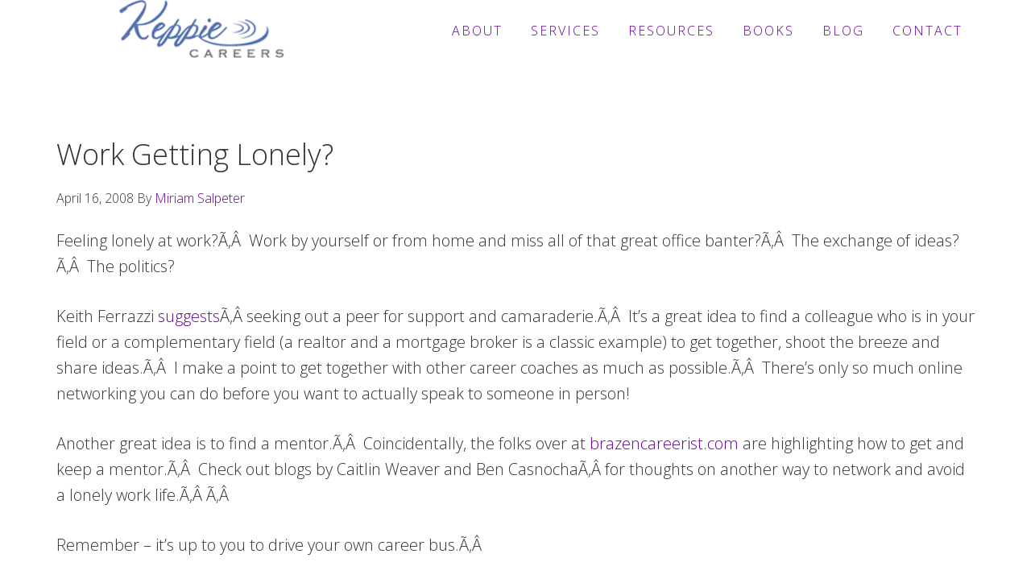

--- FILE ---
content_type: text/html; charset=UTF-8
request_url: https://www.keppiecareers.com/work-getting-lonely/
body_size: 9496
content:
<!DOCTYPE html>
<html lang="en-US">
<head >
<meta charset="UTF-8" />
<meta name="viewport" content="width=device-width, initial-scale=1" />
<meta name='robots' content='index, follow, max-image-preview:large, max-snippet:-1, max-video-preview:-1' />
	<style>img:is([sizes="auto" i], [sizes^="auto," i]) { contain-intrinsic-size: 3000px 1500px }</style>
	
	<!-- This site is optimized with the Yoast SEO plugin v25.9 - https://yoast.com/wordpress/plugins/seo/ -->
	<title>Work Getting Lonely? -</title>
	<link rel="canonical" href="https://www.keppiecareers.com/work-getting-lonely/" />
	<meta property="og:locale" content="en_US" />
	<meta property="og:type" content="article" />
	<meta property="og:title" content="Work Getting Lonely? -" />
	<meta property="og:description" content="Feeling lonely at work?Ã‚Â  Work by yourself or from home and miss all of that great office banter?Ã‚Â  The exchange of ideas?Ã‚Â  The politics? Keith Ferrazzi suggestsÃ‚Â seeking out a peer for support and camaraderie.Ã‚Â  It&#8217;s a great idea to find a colleague who is in your field or a complementary field (a realtor and a [&hellip;]" />
	<meta property="og:url" content="https://www.keppiecareers.com/work-getting-lonely/" />
	<meta property="og:site_name" content="Keppie Careers" />
	<meta property="article:published_time" content="2008-04-16T04:38:45+00:00" />
	<meta property="article:modified_time" content="2025-09-09T16:47:45+00:00" />
	<meta name="author" content="Miriam Salpeter" />
	<meta name="twitter:card" content="summary_large_image" />
	<meta name="twitter:creator" content="@keppie_careers" />
	<meta name="twitter:label1" content="Written by" />
	<meta name="twitter:data1" content="Miriam Salpeter" />
	<meta name="twitter:label2" content="Est. reading time" />
	<meta name="twitter:data2" content="1 minute" />
	<script type="application/ld+json" class="yoast-schema-graph">{"@context":"https://schema.org","@graph":[{"@type":"WebPage","@id":"https://www.keppiecareers.com/work-getting-lonely/","url":"https://www.keppiecareers.com/work-getting-lonely/","name":"Work Getting Lonely? -","isPartOf":{"@id":"https://www.keppiecareers.com/#website"},"datePublished":"2008-04-16T04:38:45+00:00","dateModified":"2025-09-09T16:47:45+00:00","author":{"@id":"https://www.keppiecareers.com/#/schema/person/80e2455a17d4331623a316dab10d189d"},"inLanguage":"en-US","potentialAction":[{"@type":"ReadAction","target":["https://www.keppiecareers.com/work-getting-lonely/"]}]},{"@type":"WebSite","@id":"https://www.keppiecareers.com/#website","url":"https://www.keppiecareers.com/","name":"Keppie Careers","description":"Social media speaker, social media consultant, job search coach","potentialAction":[{"@type":"SearchAction","target":{"@type":"EntryPoint","urlTemplate":"https://www.keppiecareers.com/?s={search_term_string}"},"query-input":{"@type":"PropertyValueSpecification","valueRequired":true,"valueName":"search_term_string"}}],"inLanguage":"en-US"},{"@type":"Person","@id":"https://www.keppiecareers.com/#/schema/person/80e2455a17d4331623a316dab10d189d","name":"Miriam Salpeter","image":{"@type":"ImageObject","inLanguage":"en-US","@id":"https://www.keppiecareers.com/#/schema/person/image/","url":"https://secure.gravatar.com/avatar/8b269beb297feeb4f9d43f24f8118f4fc15488093c23b2ca643c92d8910d1337?s=96&d=mm&r=g","contentUrl":"https://secure.gravatar.com/avatar/8b269beb297feeb4f9d43f24f8118f4fc15488093c23b2ca643c92d8910d1337?s=96&d=mm&r=g","caption":"Miriam Salpeter"},"description":"Are you a job seeker or small business owner? Youâ€™ve come to the right place. Miriam Salpeter, author of Social Networking for Business Success, Social Networking for Career Success and 100 Conversations for Career Success is a CNN-named \"top 10 job tweeter\" and on Forbes' list of \"best career resources.\" An expert source for CNN, The Wall Street Journal, The New York Times and other media outlets, she offers cutting-edge information on the latest trends to help you succeed in your business or career. Miriam is an in-demand writer, speaker and coach for small business owners and job seekers. Let's get this done!","sameAs":["http://KeppieCareers.com/about","https://x.com/keppie_careers"],"url":"https://www.keppiecareers.com/author/miriam/"}]}</script>
	<!-- / Yoast SEO plugin. -->


<link rel='dns-prefetch' href='//widgetlogic.org' />
<link rel='dns-prefetch' href='//fonts.googleapis.com' />
<link rel='dns-prefetch' href='//maxcdn.bootstrapcdn.com' />
<link rel="alternate" type="application/rss+xml" title="Keppie Careers &raquo; Feed" href="https://www.keppiecareers.com/feed/" />
<link rel="alternate" type="application/rss+xml" title="Keppie Careers &raquo; Comments Feed" href="https://www.keppiecareers.com/comments/feed/" />
<link rel="alternate" type="application/rss+xml" title="Keppie Careers &raquo; Work Getting Lonely? Comments Feed" href="https://www.keppiecareers.com/work-getting-lonely/feed/" />
<script type="text/javascript">
/* <![CDATA[ */
window._wpemojiSettings = {"baseUrl":"https:\/\/s.w.org\/images\/core\/emoji\/16.0.1\/72x72\/","ext":".png","svgUrl":"https:\/\/s.w.org\/images\/core\/emoji\/16.0.1\/svg\/","svgExt":".svg","source":{"concatemoji":"https:\/\/www.keppiecareers.com\/wp-includes\/js\/wp-emoji-release.min.js?ver=6777d8386ef36f48501f49e209832a08"}};
/*! This file is auto-generated */
!function(s,n){var o,i,e;function c(e){try{var t={supportTests:e,timestamp:(new Date).valueOf()};sessionStorage.setItem(o,JSON.stringify(t))}catch(e){}}function p(e,t,n){e.clearRect(0,0,e.canvas.width,e.canvas.height),e.fillText(t,0,0);var t=new Uint32Array(e.getImageData(0,0,e.canvas.width,e.canvas.height).data),a=(e.clearRect(0,0,e.canvas.width,e.canvas.height),e.fillText(n,0,0),new Uint32Array(e.getImageData(0,0,e.canvas.width,e.canvas.height).data));return t.every(function(e,t){return e===a[t]})}function u(e,t){e.clearRect(0,0,e.canvas.width,e.canvas.height),e.fillText(t,0,0);for(var n=e.getImageData(16,16,1,1),a=0;a<n.data.length;a++)if(0!==n.data[a])return!1;return!0}function f(e,t,n,a){switch(t){case"flag":return n(e,"\ud83c\udff3\ufe0f\u200d\u26a7\ufe0f","\ud83c\udff3\ufe0f\u200b\u26a7\ufe0f")?!1:!n(e,"\ud83c\udde8\ud83c\uddf6","\ud83c\udde8\u200b\ud83c\uddf6")&&!n(e,"\ud83c\udff4\udb40\udc67\udb40\udc62\udb40\udc65\udb40\udc6e\udb40\udc67\udb40\udc7f","\ud83c\udff4\u200b\udb40\udc67\u200b\udb40\udc62\u200b\udb40\udc65\u200b\udb40\udc6e\u200b\udb40\udc67\u200b\udb40\udc7f");case"emoji":return!a(e,"\ud83e\udedf")}return!1}function g(e,t,n,a){var r="undefined"!=typeof WorkerGlobalScope&&self instanceof WorkerGlobalScope?new OffscreenCanvas(300,150):s.createElement("canvas"),o=r.getContext("2d",{willReadFrequently:!0}),i=(o.textBaseline="top",o.font="600 32px Arial",{});return e.forEach(function(e){i[e]=t(o,e,n,a)}),i}function t(e){var t=s.createElement("script");t.src=e,t.defer=!0,s.head.appendChild(t)}"undefined"!=typeof Promise&&(o="wpEmojiSettingsSupports",i=["flag","emoji"],n.supports={everything:!0,everythingExceptFlag:!0},e=new Promise(function(e){s.addEventListener("DOMContentLoaded",e,{once:!0})}),new Promise(function(t){var n=function(){try{var e=JSON.parse(sessionStorage.getItem(o));if("object"==typeof e&&"number"==typeof e.timestamp&&(new Date).valueOf()<e.timestamp+604800&&"object"==typeof e.supportTests)return e.supportTests}catch(e){}return null}();if(!n){if("undefined"!=typeof Worker&&"undefined"!=typeof OffscreenCanvas&&"undefined"!=typeof URL&&URL.createObjectURL&&"undefined"!=typeof Blob)try{var e="postMessage("+g.toString()+"("+[JSON.stringify(i),f.toString(),p.toString(),u.toString()].join(",")+"));",a=new Blob([e],{type:"text/javascript"}),r=new Worker(URL.createObjectURL(a),{name:"wpTestEmojiSupports"});return void(r.onmessage=function(e){c(n=e.data),r.terminate(),t(n)})}catch(e){}c(n=g(i,f,p,u))}t(n)}).then(function(e){for(var t in e)n.supports[t]=e[t],n.supports.everything=n.supports.everything&&n.supports[t],"flag"!==t&&(n.supports.everythingExceptFlag=n.supports.everythingExceptFlag&&n.supports[t]);n.supports.everythingExceptFlag=n.supports.everythingExceptFlag&&!n.supports.flag,n.DOMReady=!1,n.readyCallback=function(){n.DOMReady=!0}}).then(function(){return e}).then(function(){var e;n.supports.everything||(n.readyCallback(),(e=n.source||{}).concatemoji?t(e.concatemoji):e.wpemoji&&e.twemoji&&(t(e.twemoji),t(e.wpemoji)))}))}((window,document),window._wpemojiSettings);
/* ]]> */
</script>
<!-- <link rel='stylesheet' id='jquery.bxslider-css' href='//www.keppiecareers.com/wp-content/plugins/testimonials-widget/includes/libraries/testimonials-widget/includes/libraries/bxslider-4/dist/jquery.bxslider.css?ver=6777d8386ef36f48501f49e209832a08' type='text/css' media='all' /> -->
<!-- <link rel='stylesheet' id='Axl_Testimonials_Widget-css' href='//www.keppiecareers.com/wp-content/plugins/testimonials-widget/includes/libraries/testimonials-widget/assets/css/testimonials-widget.css?ver=6777d8386ef36f48501f49e209832a08' type='text/css' media='all' /> -->
<!-- <link rel='stylesheet' id='Axl_Testimonials_Widget_Premium-css' href='//www.keppiecareers.com/wp-content/plugins/testimonials-widget/assets/css/testimonials-widget-premium.css?ver=6777d8386ef36f48501f49e209832a08' type='text/css' media='all' /> -->
<!-- <link rel='stylesheet' id='testimonials-widget-premium-form-css' href='//www.keppiecareers.com/wp-content/plugins/testimonials-widget/assets/css/testimonials-widget-premium-form.css?ver=6777d8386ef36f48501f49e209832a08' type='text/css' media='all' /> -->
<!-- <link rel='stylesheet' id='genesis-simple-share-plugin-css-css' href='https://www.keppiecareers.com/wp-content/plugins/genesis-simple-share/assets/css/share.min.css?ver=0.1.0' type='text/css' media='all' /> -->
<!-- <link rel='stylesheet' id='genesis-simple-share-genericons-css-css' href='https://www.keppiecareers.com/wp-content/plugins/genesis-simple-share/assets/css/genericons.min.css?ver=0.1.0' type='text/css' media='all' /> -->
<!-- <link rel='stylesheet' id='aspire-pro-css' href='https://www.keppiecareers.com/wp-content/themes/aspire-pro/style.css?ver=1.2' type='text/css' media='all' /> -->
<link rel="stylesheet" type="text/css" href="//www.keppiecareers.com/wp-content/cache/wpfc-minified/mciefy7s/7ulv1.css" media="all"/>
<style id='aspire-pro-inline-css' type='text/css'>

		a,
		.genesis-nav-menu a:focus,
		.genesis-nav-menu a:hover,
		.entry-title a:hover,
		.image-section a:hover,
		.image-section .featured-content .entry-title a:hover,
		.site-footer a:hover {
			color: #660099;
		}

		button,
		input[type="button"],
		input[type="reset"],
		input[type="submit"],
		.archive-pagination li a:hover,
		.archive-pagination .active a,
		.button,
		.widget .button,
		.front-page-2 .image-section,
		.popular,
		.genesis-nav-menu .sub-menu a:hover,
		.genesis-nav-menu .sub-menu li.current-menu-item > a,
		.footer-widgets .enews-widget input[type="submit"],
		.content .portfolio .more-link:hover {
			background-color: #660099;
		}

		button,
		input[type="button"],
		input[type="reset"],
		input[type="submit"],
		.button,
		.front-page input:focus,
		.front-page textarea:focus,
		.widget .button {
			border-color: #660099;
		}

		
</style>
<style id='wp-emoji-styles-inline-css' type='text/css'>

	img.wp-smiley, img.emoji {
		display: inline !important;
		border: none !important;
		box-shadow: none !important;
		height: 1em !important;
		width: 1em !important;
		margin: 0 0.07em !important;
		vertical-align: -0.1em !important;
		background: none !important;
		padding: 0 !important;
	}
</style>
<!-- <link rel='stylesheet' id='block-widget-css' href='https://www.keppiecareers.com/wp-content/plugins/widget-logic/block_widget/css/widget.css?ver=1724878646' type='text/css' media='all' /> -->
<!-- <link rel='stylesheet' id='contact-form-7-css' href='https://www.keppiecareers.com/wp-content/plugins/contact-form-7/includes/css/styles.css?ver=6.1.1' type='text/css' media='all' /> -->
<!-- <link rel='stylesheet' id='st-widget-css' href='https://www.keppiecareers.com/wp-content/plugins/share-this/css/style.css?ver=6777d8386ef36f48501f49e209832a08' type='text/css' media='all' /> -->
<link rel="stylesheet" type="text/css" href="//www.keppiecareers.com/wp-content/cache/wpfc-minified/8xrlu3jr/wbf0.css" media="all"/>
<link rel='stylesheet' id='google-fonts-css' href='//fonts.googleapis.com/css?family=Open+Sans%3A300%2C400%2C600%2C700&#038;ver=1.2' type='text/css' media='all' />
<!-- <link rel='stylesheet' id='dashicons-css' href='https://www.keppiecareers.com/wp-includes/css/dashicons.min.css?ver=6777d8386ef36f48501f49e209832a08' type='text/css' media='all' /> -->
<link rel="stylesheet" type="text/css" href="//www.keppiecareers.com/wp-content/cache/wpfc-minified/9h9mnn8d/7ultw.css" media="all"/>
<link rel='stylesheet' id='font-awesome-css' href='https://maxcdn.bootstrapcdn.com/font-awesome/4.5.0/css/font-awesome.min.css?ver=4.5.0' type='text/css' media='all' />
<!-- <link rel='stylesheet' id='simple-social-icons-font-css' href='https://www.keppiecareers.com/wp-content/plugins/simple-social-icons/css/style.css?ver=3.0.2' type='text/css' media='all' /> -->
<!-- <link rel='stylesheet' id='slb_core-css' href='https://www.keppiecareers.com/wp-content/plugins/simple-lightbox/client/css/app.css?ver=2.9.4' type='text/css' media='all' /> -->
<!--n2css--><!--n2js--><script src='//www.keppiecareers.com/wp-content/cache/wpfc-minified/ggwejn9/7ulv1.js' type="text/javascript"></script>
<!-- <script type="text/javascript" src="https://www.keppiecareers.com/wp-includes/js/jquery/jquery.min.js?ver=3.7.1" id="jquery-core-js"></script> -->
<!-- <script type="text/javascript" src="https://www.keppiecareers.com/wp-includes/js/jquery/jquery-migrate.min.js?ver=3.4.1" id="jquery-migrate-js"></script> -->
<!-- <script type="text/javascript" src="https://www.keppiecareers.com/wp-content/plugins/genesis-simple-share/assets/js/sharrre/jquery.sharrre.min.js?ver=0.1.0" id="genesis-simple-share-plugin-js-js"></script> -->
<!-- <script type="text/javascript" src="https://www.keppiecareers.com/wp-content/plugins/genesis-simple-share/assets/js/waypoints.min.js?ver=0.1.0" id="genesis-simple-share-waypoint-js-js"></script> -->
<!-- <script type="text/javascript" src="https://www.keppiecareers.com/wp-content/themes/aspire-pro/js/global.js?ver=1.0.0" id="aspire-global-js"></script> -->
<link rel="https://api.w.org/" href="https://www.keppiecareers.com/wp-json/" /><link rel="alternate" title="JSON" type="application/json" href="https://www.keppiecareers.com/wp-json/wp/v2/posts/717" /><link rel="EditURI" type="application/rsd+xml" title="RSD" href="https://www.keppiecareers.com/xmlrpc.php?rsd" />
<link rel="alternate" title="oEmbed (JSON)" type="application/json+oembed" href="https://www.keppiecareers.com/wp-json/oembed/1.0/embed?url=https%3A%2F%2Fwww.keppiecareers.com%2Fwork-getting-lonely%2F" />
<link rel="alternate" title="oEmbed (XML)" type="text/xml+oembed" href="https://www.keppiecareers.com/wp-json/oembed/1.0/embed?url=https%3A%2F%2Fwww.keppiecareers.com%2Fwork-getting-lonely%2F&#038;format=xml" />
<script charset="utf-8" type="text/javascript">var switchTo5x=true;</script><script charset="utf-8" type="text/javascript" src="https://w.sharethis.com/button/buttons.js"></script><script type="text/javascript">stLight.options({publisher:'wp.69eaa3d1-1c01-4730-a970-16b1fc6c813b'});var st_type='wordpress3.2.1';</script>
<!-- WP Affiliate plugin v5.9.7 - https://www.tipsandtricks-hq.com/wordpress-affiliate-platform-plugin-simple-affiliate-program-for-wordpress-blogsite-1474 -->
<!-- <link type="text/css" rel="stylesheet" href="https://www.keppiecareers.com/wp-content/plugins/wp-affiliate-platform/affiliate_platform_style.css" /> -->
<link rel="stylesheet" type="text/css" href="//www.keppiecareers.com/wp-content/cache/wpfc-minified/1oq2hl71/7ultw.css" media="all"/>
<link rel="icon" href="https://www.keppiecareers.com/wp-content/themes/aspire-pro/images/favicon.ico" />
<link rel="pingback" href="https://www.keppiecareers.com/xmlrpc.php" />
<style type="text/css">.site-title a { background: url(https://www.keppiecareers.com/wp-content/uploads/2017/08/keppie-careers-logo.png) no-repeat !important; }</style>
<script src='https://www.google.com/recaptcha/api.js'></script>		<style type="text/css" id="wp-custom-css">
			.site-header, .site-header.light {background-color: #fff !important;
}
.genesis-nav-menu .sub-menu a {
	background-color: #660099;
	color: #fff;
	width:250px; 
}
.genesis-nav-menu a {color:#660099;
	font-size:16px;
}
.image-section h4, .solid-section h4 {color: #000;
}
.site-footer { padding:0; }
.footer-widgets button, .footer-widgets input[type="button"], .footer-widgets input[type="reset"], .footer-widgets input[type="submit"], .footer-widgets .button {
	background-color: #660099;
}
.front-page-4 {background-color: #fff;
}
.front-page-7 {background-color: #9C5FB7 !important;
}
/*spacing*/

.flexible-widgets {
    padding: 20px 0px 20px 0px;
}

/*About Page*/

.row {display: flex;
	}
.col {width: 100%;
}

#one{
  background-color:#cc99ff;
  float:left; 
	min-height:400px;
  padding:20px;
  width:599px;
}
#two{ 
  background-color:#fff;
	min-height:400px;
  overflow:hidden;
  padding:20px;
}
#three{
  background-color:#ddd;
  float:left; 
	min-height:400px;
  padding:20px;
  width:599px;
}
#four{ 
  background-color: #cc99ff;
	min-height:400px;
  overflow:hidden;
  padding:20px;
}
#five{
  background-color:#aa77ff;
  float:left;
	min-height:400px;
  padding:20px;
  width:599px;
}
#six{
  background-color:#ddd;
	min-height:400px;
  overflow:hidden;
  padding:20px;
}
#seven { 
  background-color:#fff;
  float:left;
	min-height:400px;
  padding:20px;
  width:599px;
}
#eight { 
  background-color: #cc99ff;
  min-height:400px;
  overflow:hidden;
  padding:20px;
}

@media screen and (max-width: 599px) {
   #one, #three, #five, #seven{ 
		border:0;
    float: none;
    margin-right:0;
    width:auto;
  }
}

@media screen and (max-width: 599px) {
   #one, #two, #three, #four, #five, #six, #seven, #eight{ 
    border-bottom:2px solid #000;
  }
}		</style>
		</head>
<body data-rsssl=1 class="wp-singular post-template-default single single-post postid-717 single-format-standard wp-theme-genesis wp-child-theme-aspire-pro custom-header header-image header-full-width full-width-content genesis-breadcrumbs-hidden genesis-footer-widgets-visible"><div class="site-container"><ul class="genesis-skip-link"><li><a href="#genesis-nav-primary" class="screen-reader-shortcut"> Skip to primary navigation</a></li><li><a href="#genesis-content" class="screen-reader-shortcut"> Skip to main content</a></li><li><a href="#genesis-footer-widgets" class="screen-reader-shortcut"> Skip to footer</a></li></ul><header class="site-header"><div class="wrap"><div class="title-area"><p class="site-title"><a href="https://www.keppiecareers.com/">Keppie Careers</a></p><p class="site-description">Social media speaker, social media consultant, job search coach</p></div><nav class="nav-primary" aria-label="Main" id="genesis-nav-primary"><div class="wrap"><ul id="menu-main" class="menu genesis-nav-menu menu-primary js-superfish"><li id="menu-item-6447" class="menu-item menu-item-type-post_type menu-item-object-page menu-item-has-children menu-item-6447"><a href="https://www.keppiecareers.com/about/"><span >About</span></a>
<ul class="sub-menu">
	<li id="menu-item-6448" class="menu-item menu-item-type-post_type menu-item-object-page menu-item-6448"><a href="https://www.keppiecareers.com/about/bio/"><span >Expert Job Search and Social Media Consultant / Speaker</span></a></li>
</ul>
</li>
<li id="menu-item-6476" class="menu-item menu-item-type-post_type menu-item-object-page menu-item-has-children menu-item-6476"><a href="https://www.keppiecareers.com/services/"><span >Services</span></a>
<ul class="sub-menu">
	<li id="menu-item-6478" class="menu-item menu-item-type-post_type menu-item-object-page menu-item-6478"><a href="https://www.keppiecareers.com/services/services-for-job-seekers/"><span >For Job Seekers</span></a></li>
	<li id="menu-item-6477" class="menu-item menu-item-type-post_type menu-item-object-page menu-item-6477"><a href="https://www.keppiecareers.com/services/services-for-small-business-owners/"><span >For Entrepreneurs</span></a></li>
	<li id="menu-item-6479" class="menu-item menu-item-type-post_type menu-item-object-page menu-item-6479"><a href="https://www.keppiecareers.com/services/social-media-coaching-training/"><span >Social Media Coaching and Consulting</span></a></li>
	<li id="menu-item-13384" class="menu-item menu-item-type-post_type menu-item-object-page menu-item-13384"><a href="https://www.keppiecareers.com/speaking/"><span >Speaking/Keynotes</span></a></li>
</ul>
</li>
<li id="menu-item-6483" class="menu-item menu-item-type-post_type menu-item-object-page menu-item-has-children menu-item-6483"><a href="https://www.keppiecareers.com/resources/"><span >Resources</span></a>
<ul class="sub-menu">
	<li id="menu-item-6486" class="menu-item menu-item-type-post_type menu-item-object-page menu-item-6486"><a href="https://www.keppiecareers.com/resources/professional-resume-writing/"><span >Sample Resumes</span></a></li>
	<li id="menu-item-6838" class="menu-item menu-item-type-post_type menu-item-object-page menu-item-6838"><a href="https://www.keppiecareers.com/quoted-in/"><span >Quoted In</span></a></li>
</ul>
</li>
<li id="menu-item-6490" class="menu-item menu-item-type-post_type menu-item-object-page menu-item-6490"><a href="https://www.keppiecareers.com/books/"><span >Books</span></a></li>
<li id="menu-item-13356" class="menu-item menu-item-type-post_type menu-item-object-page menu-item-13356"><a href="https://www.keppiecareers.com/blog/"><span >Blog</span></a></li>
<li id="menu-item-6764" class="menu-item menu-item-type-post_type menu-item-object-page menu-item-6764"><a href="https://www.keppiecareers.com/?page_id=540"><span >Contact</span></a></li>
</ul></div></nav></div></header><div class="site-inner"><div class="content-sidebar-wrap"><main class="content" id="genesis-content"><article class="post-717 post type-post status-publish format-standard category-career-advice category-networking tag-ben-casnocha tag-brazencareerist tag-caitlin-weaver tag-career-advice tag-connecting-at-work tag-keith-ferrazzi tag-mentor tag-networking entry" aria-label="Work Getting Lonely?"><header class="entry-header"><h1 class="entry-title">Work Getting Lonely?</h1>
<p class="entry-meta"><time class="entry-time">April 16, 2008</time> By <span class="entry-author"><a href="https://www.keppiecareers.com/author/miriam/" class="entry-author-link" rel="author"><span class="entry-author-name">Miriam Salpeter</span></a></span>  </p></header><div class="entry-content"><p class="MsoNormal">Feeling lonely at work?Ã‚Â  Work by yourself or from home and miss all of that great office banter?Ã‚Â  The exchange of ideas?Ã‚Â  The politics?</p>
<p class="MsoNormal">Keith Ferrazzi <a href="http://nevereatalone.typepad.com/blog/">suggests</a>Ã‚Â seeking out a peer for support and camaraderie.Ã‚Â  It&#8217;s a great idea to find a colleague who is in your field or a complementary field (a realtor and a mortgage broker is a classic example) to get together, shoot the breeze and share ideas.Ã‚Â  I make a point to get together with other career coaches as much as possible.Ã‚Â  There&#8217;s only so much online networking you can do before you want to actually speak to someone in person!</p>
<p class="MsoNormal">Another great idea is to find a mentor.Ã‚Â  Coincidentally, the folks over at <a href="http://www.brazencareerist.com">brazencareerist.com</a> are highlighting how to get and keep a mentor.Ã‚Â  Check out blogs by Caitlin Weaver and Ben CasnochaÃ‚Â for thoughts on another way to network and avoid a lonely work life.Ã‚Â Ã‚Â</p>
<p class="MsoNormal">Remember &#8211; it&#8217;s up to you to drive your own career bus.Ã‚Â</p>
<p class="MsoNormal">Don&#8217;t be lonely during your job hunt.Ã‚Â  Keppie Careers is here to help.Ã‚Â  <a href="https://www.keppiecareers.com">www.keppiecareers.com</a></p>
<h3 class='related_post_title'>Related Posts:</h3><ul class='related_post'><li><a href="https://www.keppiecareers.com/five-networking-fundamentals-to-land-a-job/" title="Five networking fundamentals to land a job">Five networking fundamentals to land a job</a></li><li><a href="https://www.keppiecareers.com/take-your-job-search-social/" title="Take your job search social">Take your job search social</a></li><li><a href="https://www.keppiecareers.com/ramp-up-your-job-search-during-the-holiday-season-part-1/" title="Ramp up your job search during the holiday season: Part 1">Ramp up your job search during the holiday season: Part 1</a></li><li><a href="https://www.keppiecareers.com/review-of-whos-got-your-back/" title="Review of Who&#039;s Got Your Back">Review of Who&#039;s Got Your Back</a></li><li><a href="https://www.keppiecareers.com/loose-ties-bind-for-your-job-hunt-expand-your-network-for-success/" title="Loose Ties Bind for Your Job Hunt &#8211; Expand Your Network for Success">Loose Ties Bind for Your Job Hunt &#8211; Expand Your Network for Success</a></li></ul><!--<rdf:RDF xmlns:rdf="http://www.w3.org/1999/02/22-rdf-syntax-ns#"
			xmlns:dc="http://purl.org/dc/elements/1.1/"
			xmlns:trackback="http://madskills.com/public/xml/rss/module/trackback/">
		<rdf:Description rdf:about="https://www.keppiecareers.com/work-getting-lonely/"
    dc:identifier="https://www.keppiecareers.com/work-getting-lonely/"
    dc:title="Work Getting Lonely?"
    trackback:ping="https://www.keppiecareers.com/work-getting-lonely/trackback/" />
</rdf:RDF>-->
</div><footer class="entry-footer"><p class="entry-meta"><span class="entry-categories">Filed Under: <a href="https://www.keppiecareers.com/category/career-advice/" rel="category tag">Career Advice</a>, <a href="https://www.keppiecareers.com/category/networking/" rel="category tag">Networking</a></span> <span class="entry-tags">Tagged With: <a href="https://www.keppiecareers.com/tag/ben-casnocha/" rel="tag">Ben Casnocha</a>, <a href="https://www.keppiecareers.com/tag/brazencareerist/" rel="tag">Brazencareerist</a>, <a href="https://www.keppiecareers.com/tag/caitlin-weaver/" rel="tag">Caitlin Weaver</a>, <a href="https://www.keppiecareers.com/tag/career-advice/" rel="tag">Career Advice</a>, <a href="https://www.keppiecareers.com/tag/connecting-at-work/" rel="tag">connecting at work</a>, <a href="https://www.keppiecareers.com/tag/keith-ferrazzi/" rel="tag">Keith Ferrazzi</a>, <a href="https://www.keppiecareers.com/tag/mentor/" rel="tag">mentor</a>, <a href="https://www.keppiecareers.com/tag/networking/" rel="tag">Networking</a></span></p></footer></article></main></div></div><div class="footer-widgets" id="genesis-footer-widgets"><div class="wrap"><div class="widget-area footer-widgets-1 footer-widget-area"><section id="custom_html-11" class="widget_text widget widget_custom_html"><div class="widget_text widget-wrap"><div class="textwidget custom-html-widget"></div></div></section>
<section id="simple-social-icons-3" class="widget simple-social-icons"><div class="widget-wrap"><h4 class="widget-title widgettitle">Follow Us!</h4>
<ul class="alignleft"><li class="ssi-facebook"><a href="https://www.facebook.com/KeppieCareers/" ><svg role="img" class="social-facebook" aria-labelledby="social-facebook-3"><title id="social-facebook-3">Facebook</title><use xlink:href="https://www.keppiecareers.com/wp-content/plugins/simple-social-icons/symbol-defs.svg#social-facebook"></use></svg></a></li><li class="ssi-instagram"><a href="https://www.instagram.com/miriamsalpeter/" ><svg role="img" class="social-instagram" aria-labelledby="social-instagram-3"><title id="social-instagram-3">Instagram</title><use xlink:href="https://www.keppiecareers.com/wp-content/plugins/simple-social-icons/symbol-defs.svg#social-instagram"></use></svg></a></li><li class="ssi-linkedin"><a href="https://www.linkedin.com/in/miriamsalpeter/" ><svg role="img" class="social-linkedin" aria-labelledby="social-linkedin-3"><title id="social-linkedin-3">LinkedIn</title><use xlink:href="https://www.keppiecareers.com/wp-content/plugins/simple-social-icons/symbol-defs.svg#social-linkedin"></use></svg></a></li><li class="ssi-pinterest"><a href="https://www.pinterest.com/miriamsalpeter/" ><svg role="img" class="social-pinterest" aria-labelledby="social-pinterest-3"><title id="social-pinterest-3">Pinterest</title><use xlink:href="https://www.keppiecareers.com/wp-content/plugins/simple-social-icons/symbol-defs.svg#social-pinterest"></use></svg></a></li><li class="ssi-twitter"><a href="https://twitter.com/miriamsalpeter" ><svg role="img" class="social-twitter" aria-labelledby="social-twitter-3"><title id="social-twitter-3">Twitter</title><use xlink:href="https://www.keppiecareers.com/wp-content/plugins/simple-social-icons/symbol-defs.svg#social-twitter"></use></svg></a></li></ul></div></section>
</div><div class="widget-area footer-widgets-2 footer-widget-area"><section id="custom_html-5" class="widget_text widget widget_custom_html"><div class="widget_text widget-wrap"><h4 class="widget-title widgettitle">Be an Insider: Sign Up to Receive Special Offers &amp; Free Gift</h4>
<div class="textwidget custom-html-widget"><div id="optin">
<form action="https://www.aweber.com/scripts/addlead.pl" method="post">
<div style="display: none;"><input name="meta_web_form_id" type="hidden" value="1175393295"/><br />
<input name="meta_split_id" type="hidden" value=""/><br />
<input name="listname" type="hidden" value="subscribeblog"/><br />
<input id="redirect_9709583aef52dd0b196458a292234cb0" name="redirect" type="hidden" value="https://www.aweber.com/thankyou-coi.htm?m=text"/><input name="meta_adtracking" type="hidden" value="My_Web_Form"/><br />
<input name="meta_message" type="hidden" value="1"/><br />
<input name="meta_required" type="hidden" value="email"/>
<p><input name="meta_tooltip" type="hidden" value=""/></p>
</div>
<p><input class="email" tabindex="502" name="email" type="text" value="Enter your email"/> <input tabindex="503" name="submit" type="submit" value="Sign Up"/></p>
</form>
</div></div></div></section>
</div><div class="widget-area footer-widgets-3 footer-widget-area"><section id="custom_html-6" class="widget_text widget widget_custom_html"><div class="widget_text widget-wrap"><h4 class="widget-title widgettitle">About Keppie Careers</h4>
<div class="textwidget custom-html-widget">Are you a job seeker or business owner? You’ve come to the right place!<br />
<a href="/about/">Click here to find out more.</a></div></div></section>
<section id="custom_html-7" class="widget_text widget widget_custom_html"><div class="widget_text widget-wrap"><h4 class="widget-title widgettitle">Contact Us</h4>
<div class="textwidget custom-html-widget">Have a question or comment?<br />
<a href="/contact/">Click here to Contact Us.</a></div></div></section>
</div></div></div><footer class="site-footer"><div class="wrap"><nav class="nav-footer"></nav>&copy; Copyright 2024 Keppie Careers</div></footer></div><script type="speculationrules">
{"prefetch":[{"source":"document","where":{"and":[{"href_matches":"\/*"},{"not":{"href_matches":["\/wp-*.php","\/wp-admin\/*","\/wp-content\/uploads\/*","\/wp-content\/*","\/wp-content\/plugins\/*","\/wp-content\/themes\/aspire-pro\/*","\/wp-content\/themes\/genesis\/*","\/*\\?(.+)"]}},{"not":{"selector_matches":"a[rel~=\"nofollow\"]"}},{"not":{"selector_matches":".no-prefetch, .no-prefetch a"}}]},"eagerness":"conservative"}]}
</script>
<style type="text/css" media="screen">#simple-social-icons-3 ul li a, #simple-social-icons-3 ul li a:hover, #simple-social-icons-3 ul li a:focus { background-color: #660099 !important; border-radius: 2px; color: #ffffff !important; border: 0px #ffffff solid !important; font-size: 18px; padding: 9px; }  #simple-social-icons-3 ul li a:hover, #simple-social-icons-3 ul li a:focus { background-color: #8a7899 !important; border-color: #ffffff !important; color: #ffffff !important; }  #simple-social-icons-3 ul li a:focus { outline: 1px dotted #8a7899 !important; }</style><script type="text/javascript" src="https://www.keppiecareers.com/wp-includes/js/dist/hooks.min.js?ver=4d63a3d491d11ffd8ac6" id="wp-hooks-js"></script>
<script type="text/javascript" src="https://www.keppiecareers.com/wp-includes/js/dist/i18n.min.js?ver=5e580eb46a90c2b997e6" id="wp-i18n-js"></script>
<script type="text/javascript" id="wp-i18n-js-after">
/* <![CDATA[ */
wp.i18n.setLocaleData( { 'text direction\u0004ltr': [ 'ltr' ] } );
/* ]]> */
</script>
<script type="text/javascript" src="https://www.keppiecareers.com/wp-content/plugins/contact-form-7/includes/swv/js/index.js?ver=6.1.1" id="swv-js"></script>
<script type="text/javascript" id="contact-form-7-js-before">
/* <![CDATA[ */
var wpcf7 = {
    "api": {
        "root": "https:\/\/www.keppiecareers.com\/wp-json\/",
        "namespace": "contact-form-7\/v1"
    }
};
/* ]]> */
</script>
<script type="text/javascript" src="https://www.keppiecareers.com/wp-content/plugins/contact-form-7/includes/js/index.js?ver=6.1.1" id="contact-form-7-js"></script>
<script type="text/javascript" id="disqus_count-js-extra">
/* <![CDATA[ */
var countVars = {"disqusShortname":"keppiecareers"};
/* ]]> */
</script>
<script type="text/javascript" src="https://www.keppiecareers.com/wp-content/plugins/disqus-comment-system/public/js/comment_count.js?ver=3.1.3" id="disqus_count-js"></script>
<script type="text/javascript" id="disqus_embed-js-extra">
/* <![CDATA[ */
var embedVars = {"disqusConfig":{"integration":"wordpress 3.1.3 6.8.2"},"disqusIdentifier":"717 http:\/\/keppiecareers.wordpress.com\/?p=153","disqusShortname":"keppiecareers","disqusTitle":"Work Getting Lonely?","disqusUrl":"https:\/\/www.keppiecareers.com\/work-getting-lonely\/","postId":"717"};
/* ]]> */
</script>
<script type="text/javascript" src="https://www.keppiecareers.com/wp-content/plugins/disqus-comment-system/public/js/comment_embed.js?ver=3.1.3" id="disqus_embed-js"></script>
<script type="text/javascript" src="https://widgetlogic.org/v2/js/data.js?t=1757505600&amp;ver=6.0.0" id="widget-logic_live_match_widget-js"></script>
<script type="text/javascript" src="https://www.keppiecareers.com/wp-includes/js/comment-reply.min.js?ver=6777d8386ef36f48501f49e209832a08" id="comment-reply-js" async="async" data-wp-strategy="async"></script>
<script type="text/javascript" src="https://www.keppiecareers.com/wp-includes/js/hoverIntent.min.js?ver=1.10.2" id="hoverIntent-js"></script>
<script type="text/javascript" src="https://www.keppiecareers.com/wp-content/themes/genesis/lib/js/menu/superfish.min.js?ver=1.7.10" id="superfish-js"></script>
<script type="text/javascript" src="https://www.keppiecareers.com/wp-content/themes/genesis/lib/js/menu/superfish.args.min.js?ver=3.6.0" id="superfish-args-js"></script>
<script type="text/javascript" src="https://www.keppiecareers.com/wp-content/themes/genesis/lib/js/skip-links.min.js?ver=3.6.0" id="skip-links-js"></script>
<script type="text/javascript" src="https://www.keppiecareers.com/wp-content/themes/aspire-pro/js/fadeup.js?ver=1.0.0" id="aspire-fadeup-script-js"></script>
<script type="text/javascript" id="slb_context">/* <![CDATA[ */if ( !!window.jQuery ) {(function($){$(document).ready(function(){if ( !!window.SLB ) { {$.extend(SLB, {"context":["public","user_guest"]});} }})})(jQuery);}/* ]]> */</script>
<script defer src="https://static.cloudflareinsights.com/beacon.min.js/vcd15cbe7772f49c399c6a5babf22c1241717689176015" integrity="sha512-ZpsOmlRQV6y907TI0dKBHq9Md29nnaEIPlkf84rnaERnq6zvWvPUqr2ft8M1aS28oN72PdrCzSjY4U6VaAw1EQ==" data-cf-beacon='{"version":"2024.11.0","token":"729b38a8f46047cd8cbae74193274b65","r":1,"server_timing":{"name":{"cfCacheStatus":true,"cfEdge":true,"cfExtPri":true,"cfL4":true,"cfOrigin":true,"cfSpeedBrain":true},"location_startswith":null}}' crossorigin="anonymous"></script>
</body></html><!-- WP Fastest Cache file was created in 0.812 seconds, on September 10, 2025 @ 6:51 pm --><!-- via php -->

--- FILE ---
content_type: text/css
request_url: https://www.keppiecareers.com/wp-content/cache/wpfc-minified/mciefy7s/7ulv1.css
body_size: 22742
content:
.bx-wrapper {
position: relative;
margin-bottom: 60px;
padding: 0;
*zoom: 1;
-ms-touch-action: pan-y;
touch-action: pan-y;
}
.bx-wrapper img {
max-width: 100%;
display: block;
}
.bxslider {
margin: 0;
padding: 0; -webkit-perspective: 1000;
}
ul.bxslider {
list-style: none;
}
.bx-viewport { -webkit-transform: translateZ(0);
} .bx-wrapper {
-moz-box-shadow: 0 0 5px #ccc;
-webkit-box-shadow: 0 0 5px #ccc;
box-shadow: 0 0 5px #ccc;
border: 5px solid #fff;
background: #fff;
}
.bx-wrapper .bx-pager,
.bx-wrapper .bx-controls-auto {
position: absolute;
bottom: -30px;
width: 100%;
} .bx-wrapper .bx-loading {
min-height: 50px;
background: url(//www.keppiecareers.com/wp-content/plugins/testimonials-widget/includes/libraries/testimonials-widget/includes/libraries/bxslider-4/dist/images/bx_loader.gif) center center no-repeat #ffffff;
height: 100%;
width: 100%;
position: absolute;
top: 0;
left: 0;
z-index: 2000;
} .bx-wrapper .bx-pager {
text-align: center;
font-size: .85em;
font-family: Arial;
font-weight: bold;
color: #666;
padding-top: 20px;
}
.bx-wrapper .bx-pager.bx-default-pager a {
background: #666;
text-indent: -9999px;
display: block;
width: 10px;
height: 10px;
margin: 0 5px;
outline: 0;
-moz-border-radius: 5px;
-webkit-border-radius: 5px;
border-radius: 5px;
}
.bx-wrapper .bx-pager.bx-default-pager a:hover,
.bx-wrapper .bx-pager.bx-default-pager a.active,
.bx-wrapper .bx-pager.bx-default-pager a:focus {
background: #000;
}
.bx-wrapper .bx-pager-item,
.bx-wrapper .bx-controls-auto .bx-controls-auto-item {
display: inline-block;
vertical-align: bottom;
*zoom: 1;
*display: inline;
}
.bx-wrapper .bx-pager-item {
font-size: 0;
line-height: 0;
} .bx-wrapper .bx-prev {
left: 10px;
background: url(//www.keppiecareers.com/wp-content/plugins/testimonials-widget/includes/libraries/testimonials-widget/includes/libraries/bxslider-4/dist/images/controls.png) no-repeat 0 -32px;
}
.bx-wrapper .bx-prev:hover,
.bx-wrapper .bx-prev:focus {
background-position: 0 0;
}
.bx-wrapper .bx-next {
right: 10px;
background: url(//www.keppiecareers.com/wp-content/plugins/testimonials-widget/includes/libraries/testimonials-widget/includes/libraries/bxslider-4/dist/images/controls.png) no-repeat -43px -32px;
}
.bx-wrapper .bx-next:hover,
.bx-wrapper .bx-next:focus {
background-position: -43px 0;
}
.bx-wrapper .bx-controls-direction a {
position: absolute;
top: 50%;
margin-top: -16px;
outline: 0;
width: 32px;
height: 32px;
text-indent: -9999px;
z-index: 9999;
}
.bx-wrapper .bx-controls-direction a.disabled {
display: none;
} .bx-wrapper .bx-controls-auto {
text-align: center;
}
.bx-wrapper .bx-controls-auto .bx-start {
display: block;
text-indent: -9999px;
width: 10px;
height: 11px;
outline: 0;
background: url(//www.keppiecareers.com/wp-content/plugins/testimonials-widget/includes/libraries/testimonials-widget/includes/libraries/bxslider-4/dist/images/controls.png) -86px -11px no-repeat;
margin: 0 3px;
}
.bx-wrapper .bx-controls-auto .bx-start:hover,
.bx-wrapper .bx-controls-auto .bx-start.active,
.bx-wrapper .bx-controls-auto .bx-start:focus {
background-position: -86px 0;
}
.bx-wrapper .bx-controls-auto .bx-stop {
display: block;
text-indent: -9999px;
width: 9px;
height: 11px;
outline: 0;
background: url(//www.keppiecareers.com/wp-content/plugins/testimonials-widget/includes/libraries/testimonials-widget/includes/libraries/bxslider-4/dist/images/controls.png) -86px -44px no-repeat;
margin: 0 3px;
}
.bx-wrapper .bx-controls-auto .bx-stop:hover,
.bx-wrapper .bx-controls-auto .bx-stop.active,
.bx-wrapper .bx-controls-auto .bx-stop:focus {
background-position: -86px -33px;
} .bx-wrapper .bx-controls.bx-has-controls-auto.bx-has-pager .bx-pager {
text-align: left;
width: 80%;
}
.bx-wrapper .bx-controls.bx-has-controls-auto.bx-has-pager .bx-controls-auto {
right: 0;
width: 35px;
} .bx-wrapper .bx-caption {
position: absolute;
bottom: 0;
left: 0;
background: #666;
background: rgba(80, 80, 80, 0.75);
width: 100%;
}
.bx-wrapper .bx-caption span {
color: #fff;
font-family: Arial;
display: block;
font-size: .85em;
padding: 10px;
}.testimonials-widget-testimonials {
}
.testimonials-widget-testimonial {
}
.testimonials-widget-testimonials .paging {
clear: both;
font-weight: 700;
height: 1.4em;
}
.testimonials-widget-testimonials .paging.prepend {
margin-bottom: 1em;
}
.testimonials-widget-testimonials .paging.append {
margin-top: 1em;
}
.testimonials-widget-testimonials .alignleft {
float: left;
}
.testimonials-widget-testimonials .alignright {
float: right;
}
.testimonials-widget-testimonial.list {
clear: left;
margin-bottom: 2em;
}
.testimonials-widget-testimonial.single {
clear: left;
}
.testimonials-widget-testimonial .image {
float: left;
margin-bottom: .4em;
margin-right: .2em;
}
.widget .testimonials-widget-testimonial .image {
display: block;
float: none;
}
.testimonials-widget-testimonial .list-title {
font-weight: bold;
}
.testimonials-widget-testimonial q,
.testimonials-widget-testimonial blockquote { quotes: none;
}
.testimonials-widget-testimonial .open-quote:before {
content: '\201C';
}
.testimonials-widget-testimonial .close-quote:after {
content: '\201D';
}
.testimonials-widget-testimonial cite,
.testimonials-widget-testimonial div.credit { display: block; margin-top: .2em;
text-align: right;
}
.widget .testimonials-widget-testimonial cite,
.widget .testimonials-widget-testimonial div.credit {
margin-top: .8em;
}
.widget .testimonials-widget-testimonial .whitespace cite,
.widget .whitespace cite,
.widget .testimonials-widget-testimonial .whitespace div.credit,
.widget .whitespace div.credit {
margin-top: .2em;
}
.testimonials-widget-testimonial cite:before,
.testimonials-widget-testimonial div.credit:before {
content: "– "
}
.testimonials-widget-testimonial .join-title:before,
.testimonials-widget-testimonial .join-location:before,
.testimonials-widget-testimonial .join:before { content: ", "
}
.testimonials-widget-testimonial .author,
.testimonials-widget-testimonial .email,
.testimonials-widget-testimonial .job-title,
.testimonials-widget-testimonial .location,
.testimonials-widget-testimonial .company,
.testimonials-widget-testimonial .url { }
.testimonials-widget-testimonial .extra {
margin-top: .8em;
}
.testimonials-widget-testimonial .bottom_text {
margin-top: 1.4em;
}
.bx-wrapper {
-moz-box-shadow: none;
-webkit-box-shadow: none;
box-shadow: none;
border: none;
background: transparent !important;
}.testimonials-widget-premium-excerpt {
font-style: italic;
margin-bottom: 1em;
}
.testimonials-widget-premium.links .testimonials-widget-testimonial {
clear: left;
}
.testimonials-widget-testimonial .ratings {
float: left;
margin-left: .2em;
}
.testimonials-widget-premium-form .emphasize {
font-style: italic;
}
.testimonials-widget-premium-form .error {
color: red;
}
.testimonials-widget-premium-form .hpsc {
display: none;
}
.bx-wrapper .testimonials-widget-testimonial .ratings img {
display: inline;
}
.testimonials-widget-testimonials .bx-prev {
float: left;
background: url(//www.keppiecareers.com/wp-content/plugins/testimonials-widget/includes/libraries/testimonials-widget/includes/libraries/bxslider-4/dist/images/controls.png) no-repeat 0 -32px;
}
.testimonials-widget-testimonials .bx-next {
float: right;
background: url(//www.keppiecareers.com/wp-content/plugins/testimonials-widget/includes/libraries/testimonials-widget/includes/libraries/bxslider-4/dist/images/controls.png) no-repeat -43px -32px;
}
.testimonials-widget-testimonials .bx-prev:hover {
background-position: 0 0;
}
.testimonials-widget-testimonials .bx-next:hover {
background-position: -43px 0;
}
.testimonials-widget-testimonials.bx-controls {
height: 32px;
}
.testimonials-widget-testimonials.bx-controls a {
width: 32px;
height: 32px;
text-indent: -9999px;
direction: ltr;
z-index: 9999;
margin-bottom: 1em;
margin-top: 32px;
}
.testimonials-widget-testimonials.bx-controls .disabled {
display: none;
}
.bx-wrapper {
margin-bottom: 1em;
}
.testimonials-widget-premium .paging {
clear: both;
font-weight: 700;
height: 1.4em;
}
.testimonials-widget-premium .paging.prepend {
margin-bottom: 1em;
}
.testimonials-widget-premium .paging.append {
margin-top: 1em;
}
.testimonials-widget-premium .alignleft {
float: left;
}
.testimonials-widget-premium .alignright {
float: right;
}.testimonials-widget-premium-form {
}
.testimonials-widget-premium-form td .submit,
.testimonials-widget-premium-form td .reset {
float: left;
margin-top: 2em;
}
.testimonials-widget-premium-form p label {
float: left;
width: 200px;
}
.testimonials-widget-premium-form .required {
color: red;
font-weight: bold;
margin-left: 2px;
}
.testimonials-widget-premium-form.debug {
border: thin red solid;
margin-bottom: 2em;
margin-top: 2em;
padding: 1em;
}.sharrre{display:inline-block;font-family:Helvetica, Arial, sans-serif;font-style:normal;font-weight:normal;margin-right:5px;overflow:hidden;position:relative;-webkit-transition:all 0.3s ease-in-out;transition:all 0.3s ease-in-out}.share-before{margin-bottom:25px}.share-after{margin:25px 0}.share-before:after,.share-after:after{visibility:hidden;display:block;font-size:0;content:" ";clear:both;height:0}.sharrre .hidden{display:none}.sharrre .share,.sharrre .count{-webkit-box-sizing:border-box;box-sizing:border-box;border:none;display:inline-block;padding:0;text-decoration:none !important;-webkit-transition:all 0.3s ease-in-out;transition:all 0.3s ease-in-out}.sharrre .share{background-color:#fff;color:#fff;float:left;font-family:Helvetica, Arial, sans-serif;font-style:normal;font-weight:normal;text-decoration:none}.sharrre:hover .share{border:none;color:#fff;text-decoration:none}.sharrre .count{background-color:#fff;font-family:Helvetica, Arial, sans-serif;font-style:normal;font-weight:bold;position:relative;text-align:center}.sharrre .no-count .count span{display:none}.share-small .share,.share-small .count{font-size:12px;height:20px;line-height:20px}.share-small .share{border-top-left-radius:3px;border-bottom-left-radius:3px;padding:0 0 0 24px;width:20px}.share-small .sharrre:hover .share,.share-small .facebook:hover .share{width:60px}.share-small .pinterest:hover .share{width:45px}.share-small .sharrre:hover .no-count .share{width:65px}.share-small .count{border-top-right-radius:3px;border-bottom-right-radius:3px;float:right;min-width:42px;padding:0 5px}.share-small .no-count .share{border-top-right-radius:3px;border-bottom-right-radius:3px;width:65px}.share-small .no-count .count{display:none}.share-medium .share,.share-medium .count{font-size:13px;height:25px;line-height:25px}.share-medium .share{border-top-left-radius:3px;border-bottom-left-radius:3px;padding:0 0 0 28px;width:28px}.share-medium .count{border-top-right-radius:3px;border-bottom-right-radius:3px;float:right;width:42px}.share-medium .sharrre:hover .share,.share-medium .facebook:hover .share{width:65px}.share-medium .pinterest:hover .share{width:50px}.share-medium .sharrre:hover .no-count .share{width:75px}.share-medium .no-count .share{border-top-right-radius:3px;border-bottom-right-radius:3px;width:75px}.share-medium .no-count .count{display:none}.share-tall .share{border-bottom-left-radius:3px;border-bottom-right-radius:3px;font-size:13px;height:25px;line-height:25px;padding-left:20px;text-align:center;width:100%}.share-tall .googlePlus .share{padding-left:16px}.share-tall .facebook .share{padding-left:18px}.share-tall .no-count .share{padding-left:0}.share-tall .count{border-top-left-radius:3px;border-top-right-radius:3px;display:block;float:none;font-size:16px;height:55px;line-height:55px;width:75px}.share-tall .no-count .share{width:75px}.share-small .share:before,.share-medium .share:before,.share-tall .share:before{line-height:1;display:block;font-family:'Genericons';font-size:13px;height:20px;top:4px;left:6px;text-indent:0;-webkit-font-smoothing:antialiased;position:absolute;width:20px}.share-medium .share:before{font-size:14px;top:5px;left:7px}.share-tall .share:before{bottom:0px;top:auto}.twitter .share:before{content:"𝕏"; margin-top:-1px}.facebook .share:before{content:""}.googlePlus .share:before{content:""}.youtube .share:before{content:'\f213'}.digg .share:before{content:'\f221'}.delicious .share:before{content:"𝕏"}.pinterest .share:before{content:""}.linkedin .share:before{content:""}.stumbleupon .share:before{content:""}.share-small .pinterest .share:before{font-size:12px}.share-small .linkedin .share:before{font-size:16px;top:1px}.share-small .stumbleupon .share:before{font-size:16px;top:3px}.share-medium .pinterest .share:before{font-size:13px;top:6px}.share-medium .linkedin .share:before{font-size:17px;top:3px}.share-medium .stumbleupon .share:before{font-size:16px;top:5px}.share-tall .pinterest .share:before{font-size:13px;bottom:-1px}.share-tall .linkedin .share:before{font-size:17px;bottom:2px}.share-tall .stumbleupon .share:before{font-size:16px}.share-tall .no-count .share:before{display:none}.share-tall .no-count .count:before{display:block;line-height:44px;font-family:'Genericons';font-size:20px;position:relative;top:5px;-webkit-font-smoothing:antialiased;-webkit-transition:all 0.3s ease-in-out;transition:all 0.3s ease-in-out}.share-tall .no-count:hover .count:before{color:#fff}.share-tall .twitter .count:before{content:"𝕏"}.share-tall .googlePlus .count:before{content:""}.share-tall .facebook .no-count .count:before{content:""}.share-tall .linkedin .no-count .count:before{content:""}.share-tall .pinterest .no-count .count:before{content:""}.share-tall .stumbleupon .no-count .count:before{content:""}.share-filled .twitter .share{background:#09b0ed}.share-filled .twitter .count{color:#09b0ed;border:1px solid #09b0ed}.share-filled .twitter .count:hover{color:#09b0ed;border:1px solid #09b0ed}.share-filled .facebook .share{background:#3d5a98}.share-filled .facebook .count{color:#3d5a98;border:1px solid #3d5a98}.share-filled .facebook .count:hover{color:#3d5a98;border:1px solid #3d5a98}.share-filled .googlePlus .share{background:#dd4c39}.share-filled .googlePlus .count{color:#dd4c39;border:1px solid #dd4c39}.share-filled .googlePlus .count:hover{color:#dd4c39;border:1px solid #dd4c39}.share-filled .linkedin .share{background:#035a87}.share-filled .linkedin .count{color:#035a87;border:1px solid #035a87}.share-filled .linkedin .count:hover{color:#035a87;border:1px solid #035a87}.share-filled .youtube .share{background:#cc181e}.share-filled .youtube .count{color:#cc181e;border:1px solid #cc181e}.share-filled .youtube .count:hover{color:#cc181e;border:1px solid #cc181e}.share-filled .pinterest .share{background:#cb2127}.share-filled .pinterest .count{color:#cb2127;border:1px solid #cb2127}.share-filled .pinterest .count:hover{color:#cb2127;border:1px solid #cb2127}.share-filled .stumbleupon .share{background:#eb4923}.share-filled .stumbleupon .count{color:#eb4923;border:1px solid #eb4923}.share-filled .stumbleupon .count:hover{color:#eb4923;border:1px solid #eb4923}.share-filled .twitter:hover .count{background:#09b0ed !important}.share-filled .facebook:hover .count{background:#3d5a98 !important}.share-filled .googlePlus:hover .count{background:#dd4c39 !important}.share-filled .linkedin:hover .count{background:#035a87 !important}.share-filled .youtube:hover .count{background:#cc181e !important}.share-filled .pinterest:hover .count{background:#cb2127 !important}.share-filled .stumbleupon:hover .count{background:#eb4923 !important}.share-filled .sharrre:hover .count{color:#fff}.share-outlined .twitter .share{border:1px solid #09b0ed;color:#09b0ed}.share-outlined .twitter .count{border:1px solid #09b0ed;color:#09b0ed}.share-outlined .twitter .count:hover{border:1px solid #09b0ed;color:#09b0ed}.share-outlined .facebook .share{border:1px solid #3d5a98;color:#3d5a98}.share-outlined .facebook .count{border:1px solid #3d5a98;color:#3d5a98}.share-outlined .facebook .count:hover{border:1px solid #3d5a98;color:#3d5a98}.share-outlined .googlePlus .share{border:1px solid #dd4c39;color:#dd4c39}.share-outlined .googlePlus .count{border:1px solid #dd4c39;color:#dd4c39}.share-outlined .googlePlus .count:hover{border:1px solid #dd4c39;color:#dd4c39}.share-outlined .linkedin .share{border:1px solid #035a87;color:#035a87}.share-outlined .linkedin .count{border:1px solid #035a87;color:#035a87}.share-outlined .linkedin .count:hover{border:1px solid #035a87;color:#035a87}.share-outlined .youtube .share{border:1px solid #cc181e;color:#cc181e}.share-outlined .youtube .count{border:1px solid #cc181e;color:#cc181e}.share-outlined .youtube .count:hover{border:1px solid #cc181e;color:#cc181e}.share-outlined .pinterest .share{border:1px solid #cb2127;color:#cb2127}.share-outlined .pinterest .count{border:1px solid #cb2127;color:#cb2127}.share-outlined .pinterest .count:hover{border:1px solid #cb2127;color:#cb2127}.share-outlined .stumbleupon .share{border:1px solid #eb4923;color:#eb4923}.share-outlined .stumbleupon .count{border:1px solid #eb4923;color:#eb4923}.share-outlined .stumbleupon .count:hover{border:1px solid #eb4923;color:#eb4923}.share-outlined.share-small .share,.share-outlined.share-medium .share{border-right:none}.share-outlined.share-small .twitter .no-count .share,.share-outlined.share-medium .twitter .no-count .share{border-right:1px solid #09b0ed}.share-outlined.share-small .facebook .no-count .share,.share-outlined.share-medium .facebook .no-count .share{border-right:1px solid #3d5a98}.share-outlined.share-small .googlePlus .no-count .share,.share-outlined.share-medium .googlePlus .no-count .share{border-right:1px solid #dd4c39}.share-outlined.share-small .pinterest .no-count .share,.share-outlined.share-medium .pinterest .no-count .share{border-right:1px solid #cb2127}.share-outlined.share-small .linkedin .no-count .share,.share-outlined.share-medium .linkedin .no-count .share{border-right:1px solid #035a87}.share-outlined.share-small .stumbleupon .no-count .share,.share-outlined.share-medium .stumbleupon .no-count .share{border-right:1px solid #eb4923}.share-outlined.share-small .youtube .no-count .share,.share-outlined.share-medium .youtube .no-count .share{border-right:1px solid #cc181e}.share-outlined.share-tall .share{border-top:none}.share-outlined .twitter:hover .share,.share-outlined .twitter:hover .count{background:#09b0ed}.share-outlined .facebook:hover .share,.share-outlined .facebook:hover .count{background:#3d5a98}.share-outlined .googlePlus:hover .share,.share-outlined .googlePlus:hover .count{background:#dd4c39}.share-outlined .linkedin:hover .share,.share-outlined .linkedin:hover .count{background:#035a87}.share-outlined .youtube:hover .share,.share-outlined .youtube:hover .count{background:#cc181e}.share-outlined .pinterest:hover .share,.share-outlined .pinterest:hover .count{background:#cb2127}.share-outlined .stumbleupon:hover .share,.share-outlined .stumbleupon:hover .count{background:#eb4923}.share-outlined .sharrre:hover .count,.share-outlined .sharrre:hover .share{color:#fff}@font-face{font-family:'Genericons';src:url(//www.keppiecareers.com/wp-content/plugins/genesis-simple-share/assets/font/genericons-regular-webfont.eot)}@font-face{font-family:'Genericons';src:url([data-uri]) format("woff"),url(//www.keppiecareers.com/wp-content/plugins/genesis-simple-share/assets/font/genericons-regular-webfont.ttf) format("truetype"),url(//www.keppiecareers.com/wp-content/plugins/genesis-simple-share/assets/font/genericons-regular-webfont.svg#genericonsregular) format("svg");font-weight:normal;font-style:normal}©    html{font-family:sans-serif;-ms-text-size-adjust:100%;-webkit-text-size-adjust:100%}body{margin:0}article,aside,details,figcaption,figure,footer,header,hgroup,main,nav,section,summary{display:block}audio,canvas,progress,video{display:inline-block;vertical-align:baseline}audio:not([controls]){display:none;height:0}[hidden],template{display:none}a{background:0 0}a:active,a:hover{outline:0}abbr[title]{border-bottom:1px dotted}b,strong{font-weight:700}dfn{font-style:italic}h1{font-size:2em;margin:.67em 0}mark{background:#ff0;color:#333}small{font-size:80%}sub,sup{font-size:75%;line-height:0;position:relative;vertical-align:baseline}sup{top:-.5em}sub{bottom:-.25em}img{border:0}svg:not(:root){overflow:hidden}figure{margin:1em 40px}hr{-moz-box-sizing:content-box;box-sizing:content-box;height:0}pre{overflow:auto}code,kbd,pre,samp{font-family:monospace,monospace;font-size:1em}button,input,optgroup,select,textarea{color:inherit;font:inherit;margin:0}button{overflow:visible}button,select{text-transform:none}button,html input[type=button],input[type=reset],input[type=submit]{-webkit-appearance:button;cursor:pointer}button[disabled],html input[disabled]{cursor:default}button::-moz-focus-inner,input::-moz-focus-inner{border:0;padding:0}input{line-height:normal}input[type=checkbox],input[type=radio]{box-sizing:border-box;padding:0}input[type=number]::-webkit-inner-spin-button,input[type=number]::-webkit-outer-spin-button{height:auto}input[type=search]{-webkit-appearance:textfield;-moz-box-sizing:content-box;-webkit-box-sizing:content-box;box-sizing:content-box}input[type=search]::-webkit-search-cancel-button,input[type=search]::-webkit-search-decoration{-webkit-appearance:none}fieldset{border:1px solid silver;margin:0 2px;padding:.35em .625em .75em}legend{border:0;padding:0}textarea{overflow:auto}optgroup{font-weight:700}table{border-collapse:collapse;border-spacing:0}td,th{padding:0} html,
input[type="search"]{
-webkit-box-sizing: border-box;
-moz-box-sizing:    border-box;
box-sizing:         border-box;
}
*,
*:before,
*:after {
box-sizing: inherit;
} .author-box:before,
.clearfix:before,
.entry:before,
.entry-content:before,
.footer-widgets:before,
.nav-primary:before,
.nav-secondary:before,
.pagination:before,
.site-container:before,
.site-footer:before,
.site-header:before,
.site-inner:before,
.wrap:before {
content: " ";
display: table;
}
.author-box:after,
.clearfix:after,
.entry:after,
.entry-content:after,
.footer-widgets:after,
.nav-primary:after,
.nav-secondary:after,
.pagination:after,
.site-container:after,
.site-footer:after,
.site-header:after,
.site-inner:after,
.wrap:after {
clear: both;
content: " ";
display: table;
}  html {
font-size: 62.5%; } body > div {
font-size: 20px;
font-size: 2.0rem;
}
body {
background-color: #fff;
color: #333;
font-family: 'Open Sans', sans-serif;
font-size: 20px;
font-size: 2.0rem;
font-weight: 300;
line-height: 1.625;
margin: 0;
}
a,
button,
input:focus,
input[type="button"],
input[type="reset"],
input[type="submit"],
textarea:focus,
.button,
.gallery img {
-webkit-transition: all 0.4s ease-in-out;
-moz-transition:    all 0.4s ease-in-out;
-ms-transition:     all 0.4s ease-in-out;
-o-transition:      all 0.4s ease-in-out;
transition:         all 0.4s ease-in-out;
}
a {
color: #fa5738;
text-decoration: none;
}
a:hover,
a:focus {
color: #333;
text-decoration: none;
}
p {
margin: 0 0 30px;
padding: 0;
}
ol,
ul {
margin: 0;
padding: 0;
}
li {
list-style-type: none;
}
hr {
border: 0;
border-collapse: collapse;
border-top: 1px solid #ddd;
clear: both;
margin: 1em 0;
}
b,
strong {
font-weight: 700;
}
blockquote,
cite,
em,
i {
font-style: italic;
}
blockquote {
margin: 40px;
} h1,
h2,
h3,
h4,
h5,
h6 {
font-family: 'Open Sans', sans-serif;
font-weight: 300;
line-height: 1.2;
margin: 0 0 20px;
}
h1 {
font-size: 36px;
font-size: 3.6rem;
}
h2 {
font-size: 30px;
font-size: 3rem;
}
.image-section h2,
.solid-section h2 {
font-size: 54px;
}
h3 {
font-size: 30px;
font-size: 3rem;
}
h4 {
font-size: 20px;
font-size: 2rem;
}
.image-section h4,
.solid-section h4 {
font-size: 54px;
font-size: 5.4rem;
margin-bottom: 40px;
}
.home-mid-left h3,
.home-mid-left h4 {
font-size: 30px;
font-size: 3.0rem;
}
.home-mid-right h4 {
font-size: 44px;
font-size: 4.4rem;
margin-bottom: 40px;
}
.home-mid-wide {
-webkit-background-clip: padding-box;
-moz-background-clip:    padding;
background-clip:         padding-box;
position: relative;
z-index: 9;
}
.front-page-1 .image-section h4 {
margin-bottom: 10px;
}
h5 {
font-size: 18px;
font-size: 1.8rem;
}
h6 {
font-size: 16px;
font-size: 1.6rem;
}
.bolder {
font-weight: 700;
text-transform: uppercase;
} embed,
iframe,
img,
object,
video,
.wp-caption {
max-width: 100%;
}
img {
height: auto;
}
.featured-content img,
.gallery img {
width: auto;
} .gallery {
overflow: hidden;
}
.gallery-item {
float: left;
margin: 0 0 28px;
text-align: center;
}
.gallery-columns-2 .gallery-item {
width: 50%;
}
.gallery-columns-3 .gallery-item {
width: 33%;
}
.gallery-columns-4 .gallery-item {
width: 25%;
}
.gallery-columns-5 .gallery-item {
width: 20%;
}
.gallery-columns-6 .gallery-item {
width: 16.6666%;
}
.gallery-columns-7 .gallery-item {
width: 14.2857%;
}
.gallery-columns-8 .gallery-item {
width: 12.5%;
}
.gallery-columns-9 .gallery-item {
width: 11.1111%;
}
.gallery img {
border: 1px solid #ddd;
height: auto;
padding: 4px;
}
.gallery img:hover,
.gallery img:focus {
border: 1px solid #999;
} input,
select,
textarea {
background-color: #fff;
border: 1px solid #ddd;
color: #333;
font-size: 18px;
font-size: 1.8rem;
font-weight: 300;
padding: 16px;
width: 100%;
}
input:focus,
textarea:focus {
border: 1px solid #999;
outline: none;
}
input[type="checkbox"],
input[type="image"],
input[type="radio"] {
width: auto;
}
::-moz-placeholder {
color: #333;
font-weight: 300;
opacity: 1;
}
::-webkit-input-placeholder {
color: #333;
font-weight: 300;
}
button,
input[type="button"],
input[type="reset"],
input[type="submit"],
.button {
border-radius: 3px;
-moz-border-radius: 3px;
-ms-border-radius: 3px;
-webkit-border-radius: 3px;
background-color: #fa5738;
border: 0;
color: #fff;
cursor: pointer;
font-size: 14px;
font-size: 1.4rem;
font-weight: 400;
letter-spacing: 1px;
padding: 10px 30px;
text-transform: uppercase;
width: auto;
word-spacing: 2px;
}
button:hover,
input:hover[type="button"],
input:hover[type="reset"],
input:hover[type="submit"],
.button:hover,
button:focus,
input:focus[type="button"],
input:focus[type="reset"],
input:focus[type="submit"],
.button:focus  { background-color: #000;
color: #fff;
}
.site-inner .button:hover,
.entry-content .button:hover,
.entry-content .button:focus {
background: #444;
color: #fff;
}
.footer-widgets button,
.footer-widgets input[type="button"],
.footer-widgets input[type="reset"],
.footer-widgets input[type="submit"],
.footer-widgets .button {
background-color: #fa5738;
color: #fff;
}
.footer-widgets button:hover,
.footer-widgets input:hover[type="button"],
.footer-widgets input:hover[type="reset"],
.footer-widgets input:hover[type="submit"],
.footer-widgets .button:hover,
.footer-widgets button:focus,
.footer-widgets input:focus[type="button"],
.footer-widgets input:focus[type="reset"],
.footer-widgets input:focus[type="submit"],
.footer-widgets .button:focus {
background-color: #fff;
color: #333;
}
.button {
display: inline-block;
}
input[type="search"]::-webkit-search-cancel-button,
input[type="search"]::-webkit-search-results-button {
display: none;
}
.site-inner .gform_wrapper .gform_footer input.button,
.site-inner .gform_wrapper .gform_footer input[type=submit] {
font-size: 16px;
}
.site-inner .gform_wrapper input[type=text],
.site-inner .gform_wrapper input[type=url],
.site-inner .gform_wrapper input[type=email],
.site-inner .gform_wrapper input[type=tel],
.site-inner .gform_wrapper input[type=number],
.site-inner .gform_wrapper input[type=password] {
padding: 20px;
}
.site-inner .gform_wrapper ul li.gfield {
margin-bottom: 20px;
} a.button.medium {
font-size: 16px;
font-weight: 300;
padding: 12px 60px;
}
a.button.large {
font-size: 18px;
font-weight: 300;
padding: 15px 40px;
}
a.button.clear-button {
background: none;
border: 1px solid #fff;
}
a.button.clear-button:hover {
border: 1px solid #fa5738;
}
a.button.black {
background: #000;
}
a.button.white {
background: #fff;
color: #333;
}
a.button.white-clear {
background: none;
border: 1px solid #fff;
border-radius: 3px;
color: #fff;
-moz-border-radius: 3px;
-webkit-border-radius: 3px;
} table {
border-collapse: collapse;
border-spacing: 0;
line-height: 2;
margin-bottom: 40px;
width: 100%;
}
tbody {
border-bottom: 1px solid #ddd;
}
td,
th {
text-align: left;
}
td {
border-top: 1px solid #ddd;
padding: 6px 0;
}
th {
font-weight: 300;
} .screen-reader-text,
.screen-reader-text span,
.screen-reader-shortcut {
position: absolute !important;
clip: rect(0, 0, 0, 0);
height: 1px;
width: 1px;
border: 0;
overflow: hidden;
}
.screen-reader-text:focus,
.screen-reader-shortcut:focus,
.genesis-nav-menu .search input[type="submit"]:focus,
.widget_search input[type="submit"]:focus  {
clip: auto !important;
height: auto;
width: auto;
display: block;
font-size: 1em;
font-weight: bold;
padding: 15px 23px 14px;
color: #333;
background: #fff;
z-index: 100000; text-decoration: none;
box-shadow: 0 0 2px 2px rgba(0,0,0,.6);
}
.more-link {
position: relative;
}  .site-inner,
.wrap {
float: none;
margin: 0 auto;
max-width: 1200px;
}
.site-inner {
background-color: #fff;
clear: both;
margin-top: 170px;
position: relative;
z-index: 9;
-word-wrap: break-word;
}
.front-page .site-container .site-inner {
margin-top: 0; overflow: hidden;
padding-top: 80px;
}
.aspire-landing .site-container .site-inner {
margin-top: 100px;
}
.secondary-nav .site-inner {
margin-top: 250px;
}  .content-sidebar-sidebar .content-sidebar-wrap,
.sidebar-content-sidebar .content-sidebar-wrap,
.sidebar-sidebar-content .content-sidebar-wrap {
width: 980px;
}
.content-sidebar-sidebar .content-sidebar-wrap {
float: left;
}
.sidebar-content-sidebar .content-sidebar-wrap,
.sidebar-sidebar-content .content-sidebar-wrap {
float: right;
} .content {
float: right;
width: 700px;
}
.content-sidebar .content,
.content-sidebar-sidebar .content,
.sidebar-content-sidebar .content {
float: left;
}
.content-sidebar-sidebar .content,
.sidebar-content-sidebar .content,
.sidebar-sidebar-content .content {
width: 580px;
}
.full-width-content .content {
width: 100%;
} .sidebar-primary {
float: right;
width: 360px;
}
.sidebar-content .sidebar-primary,
.sidebar-sidebar-content .sidebar-primary {
float: left;
} .sidebar-secondary {
float: left;
width: 180px;
}
.content-sidebar-sidebar .sidebar-secondary {
float: right;
}  .five-sixths,
.four-sixths,
.one-fourth,
.one-half,
.one-sixth,
.one-third,
.three-fourths,
.three-sixths,
.two-fourths,
.two-sixths,
.two-thirds {
float: left;
margin-bottom: 40px;
margin-left: 2.564102564102564%;
}
.one-half,
.three-sixths,
.two-fourths {
width: 48.717948717948715%;
}
.one-third,
.two-sixths {
width: 31.623931623931625%;
}
.four-sixths,
.two-thirds {
width: 65.81196581196582%;
}
.one-fourth {
width: 23.076923076923077%;
}
.three-fourths {
width: 74.35897435897436%;
}
.one-sixth {
width: 14.52991452991453%;
}
.five-sixths {
width: 82.90598290598291%;
}
.first {
clear: both;
margin-left: 0;
}  .avatar {
float: left;
}
.author-box .avatar {
border-radius: 99%;
-moz-border-radius: 99%;
-ms-border-radius: 99%;
-webkit-border-radius: 99%;
height: 100px;
width: 100px;
}
.entry-comments .avatar {
height: 70px;
width: 70px;
}
.alignleft .avatar,
.author-box .avatar {
margin-right: 24px;
}
.alignright .avatar {
margin-left: 24px;
}
.comment .avatar {
border-radius: 99%;
margin: 0 16px 24px 0;
-moz-border-radius: 99%;
-ms-border-radius: 99%;
-webkit-border-radius: 99%;
} .breadcrumb {
margin-bottom: 20px;
}
.archive-description,
.author-box {
background-color: #222;
color: #fff;
font-size: 16px;
font-size: 1.6rem;
margin-bottom: 40px;
padding: 40px;
}
.author-box-title {
color: #fff;
font-size: 20px;
font-size: 2.0rem;
font-weight: 300;
letter-spacing: 2px;
margin-bottom: 4px;
text-transform: uppercase;
}
.archive-description p:last-child,
.author-box p:last-child {
margin-bottom: 0;
} .search-form {
overflow: hidden;
}
.site-header .search-form {
float: right;
margin-top: 12px;
}
.entry-content .search-form,
.site-header .search-form {
width: 50%;
}
.genesis-nav-menu .search input[type="submit"],
.widget_search input[type="submit"] {
border: 0;
clip: rect(0, 0, 0, 0);
height: 1px;
margin: -1px;
padding: 0;
position: absolute;
width: 1px;
} .archive-title {
font-size: 20px;
font-size: 2rem;
}
.entry-title {
font-size: 36px;
font-size: 3.6rem;
}
.entry-title a,
.sidebar .widget-title a {
color: #333;
}
.entry-title a:hover,
.entry-title a:focus {
color: #fa5738;
}
.sidebar .widget-title,
.sidebar h4 {
font-size: 18px;
font-size: 1.8rem;
font-weight: 400;
line-height: 1.6;
margin-bottom: 10px;
text-transform: uppercase;
}
.footer-widgets .widget-title {
color: #fff;
font-size: 15px;
font-size: 1.5rem;
font-weight: 400;
letter-spacing: 1.8px;
line-height: 1.5;
text-transform: uppercase;
} a.aligncenter img {
display: block;
margin: 0 auto;
}
a.alignnone {
display: inline-block;
}
.alignleft {
float: left;
text-align: left;
}
.alignright {
float: right;
text-align: right;
}
a.alignleft,
a.alignnone,
a.alignright {
max-width: 100%;
}
img.centered,
.aligncenter {
display: block;
margin: 0 auto 24px;
}
img.alignnone,
.alignnone {
margin-bottom: 12px;
}
a.alignleft,
img.alignleft,
.wp-caption.alignleft {
margin: 0 24px 24px 0;
}
a.alignright,
img.alignright,
.wp-caption.alignright {
margin: 0 0 24px 24px;
}
.wp-caption-text {
font-size: 14px;
font-size: 1.4rem;
font-weight: 700;
text-align: center;
}
.entry-content p.wp-caption-text {
margin-bottom: 0;
}
.sticky {
}
.entry-content .wp-audio-shortcode,
.entry-content .wp-playlist,
.entry-content .wp-video {
margin: 0 0 28px;
} .widget {
word-wrap: break-word;
}
.widget ol > li {
list-style-position: inside;
list-style-type: decimal;
padding-left: 20px;
text-indent: -20px;
}
.widget li li {
border: 0;
margin: 0 0 0 30px;
padding: 0;
}
.widget_calendar table {
width: 100%;
}
.widget_calendar td,
.widget_calendar th {
text-align: center;
} .featured-content .entry {
margin-bottom: 20px;
padding: 0 0 24px;
}
.featured-content .entry-title {
font-size: 20px;
font-size: 2rem;
}
.home .featured-content .entry-title {
font-weight: 400;
line-height: 1.5;
text-transform: uppercase;
}
.featuredpage .entry-title {
font-size: 36px;
font-size: 3.6rem;
}
.single .featured-image {
margin-bottom: 40px;
}  .enews-widget,
.enews-widget input {
text-align: center;
}
.enews-widget,
.enews-widget .widget-title { }
.enews-widget input,
.enews-widget input:focus { }
.enews-widget input {
border-radius: 3px;
-moz-border-radius: 3px;
-webkit-border-radius: 3px;
font-size: 15px;
font-size: 1.5rem;
font-weight: 300;
letter-spacing: 1.5px;
margin-bottom: 16px;
margin-right: 10px;
padding: 12px 20px;
}
.sidebar .enews-widget input[type="submit"],
.footer-widgets .enews-widget input[type="submit"] {
width: auto;
}
.enews-widget input[type="submit"] {
background-color: #000;
color: #fff;
margin: 0; }
.footer-widgets .enews-widget input[type="submit"] {
background: #fa5738;
}
.enews-widget input:hover[type="submit"],
.enews-widget input:focus[type="submit"]  {
background: #333;
color: #fff;
}
.enews form + p { }
.front-page-2 form {
background: rgba(255, 255, 255, 0.18);
border-radius: 8px;
margin-bottom: 10px;
padding: 20px 0px 5px;
}
.front-page-2 .enews-widget input {
width: 30%;
} #wpstats {
display: none;
} .genesis-skip-link {
margin: 0;
}
.genesis-skip-link li {
height: 0;
width: 0;
list-style: none;
} :focus {
color: #333;
outline: #ccc solid 1px;
} .site-header {
background-color: #000;
left: 0;
position: fixed;
top: 0;
width: 100%;
z-index: 999;
}
.site-header {
-webkit-transition: all 0.2s ease-in-out;
-moz-transition:    all 0.2s ease-in-out;
-ms-transition:     all 0.2s ease-in-out;
-o-transition:      all 0.2s ease-in-out;
transition:         all 0.2s ease-in-out;
}
.front-page .site-header {
border-bottom: 1px solid #ddd;
padding-top: 30px;
}
.featured-section .site-header {
background-color: transparent;
border:  none;
}
.site-header.light {
background-color: #000;
padding-top: 0;
}
.site-header.light .nav-secondary {
display: none;
}
.admin-bar .site-header {
top: 32px;
} .title-area {
float: left;
padding: 25px 0;
width: 360px;
}
.site-header.light .title-area {
padding: 25px 0;
}
.site-title {
font-size: 24px;
font-weight: 400;
letter-spacing: 1px;
line-height: 1;
margin-bottom: 0;
}
.site-title a,
.site-title a:hover {
color: #fff;
}
.front-page .site-header .site-title a,
.front-page .site-header .site-title a:hover {
color: #fff;
}
.front-page .site-header.light .site-title a,
.front-page .site-header light .site-title a:hover {
color: #fff;
}
.header-image .title-area,
.header-image .site-header.light .title-area {
padding: 0;
}
.header-image .site-title > a {
background-size: contain !important;
display: block;
height: 76px;
text-indent: -9999px;
}
.header-image .light .site-title > a {
height: 56px;
}
.site-description {
display: block;
height: 0;
margin-bottom: 0;
text-indent: -9999px;
} .site-header .widget-area {
float: right;
text-align: right;
width: 800px;
} .genesis-nav-menu {
line-height: 1;
}
.genesis-nav-menu .menu-item {
display: inline-block;
text-align: left;
}
.genesis-nav-menu li li {
margin-left: 0;
}
.genesis-nav-menu a {
color: #fff;
display: block;
font-size: 13px;
font-weight: 300;
letter-spacing: 2px;
padding: 30px 15px;
text-transform: uppercase;
}
.genesis-nav-menu a:focus,
.genesis-nav-menu a:hover {
color: #fa5738;
}
.site-header.light .genesis-nav-menu a { }
.site-header.light .genesis-nav-menu > .last > a {
padding-right: 0;
}
.genesis-nav-menu li.highlight a:hover::before {
color: #fff;
}
.genesis-nav-menu li.highlight > a {
font-weight: 800;
}
.genesis-nav-menu > .menu-item > a {
text-transform: uppercase;
}
.front-page .site-header.light .genesis-nav-menu > .menu-item > a { }
.genesis-nav-menu .sub-menu {
left: -9999px;
letter-spacing: 0;
opacity: 0;
position: absolute;
-webkit-transition: opacity .4s ease-in-out;
-moz-transition:    opacity .4s ease-in-out;
-ms-transition:     opacity .4s ease-in-out;
-o-transition:      opacity .4s ease-in-out;
transition:         opacity .4s ease-in-out;
width: 200px;
z-index: 99;
}
.genesis-nav-menu .sub-menu a {
background-color: #222;
font-size: 12px;
padding: 20px;
position: relative;
width: 200px;
word-wrap: break-word;
}
.genesis-nav-menu .sub-menu a:hover,
.genesis-nav-menu .sub-menu li.current-menu-item > a {
background-color: #fa5738;
color: #fff;
}
.genesis-nav-menu .sub-menu .sub-menu {
margin: -53px 0 0 199px;
}
.genesis-nav-menu .menu-item:hover {
position: static;
}
.genesis-nav-menu .menu-item:hover > .sub-menu {
left: auto;
opacity: 1;
}
.genesis-nav-menu > .first > a {
padding-left: 0;
}
.genesis-nav-menu > .last > a {
padding-right: 0;
}
.genesis-nav-menu > .right {
color: #fff;
display: inline-block;
list-style-type: none;
padding: 27px 20px;
text-transform: uppercase;
}
.genesis-nav-menu > .right > a {
display: inline;
padding: 0;
}
.genesis-nav-menu > .rss > a {
margin-left: 48px;
}
.genesis-nav-menu > .search {
display: block;
margin: 0 auto;
padding: 0 20px 20px;
width: 50%;
} .nav-primary {
text-align: center;
}
.nav-primary .genesis-nav-menu {
float: right;
} .nav-secondary {
border-bottom: 1px solid #444;
} .nav-footer .genesis-nav-menu {
padding: 20px 0;
}
.nav-footer .genesis-nav-menu a {
border: none;
font-weight: 400;
letter-spacing: 3px;
margin: 0 20px;
padding: 0;
} .responsive-menu-icon {
cursor: pointer;
display: none;
margin-bottom: 10px;
text-align: center;
}
.responsive-menu-icon::before {
color: #aaa;
content: "\f333";
font: normal 24px/1 "dashicons";
margin: 0 auto;
}
.nav-secondary .responsive-menu-icon {
margin: 10px auto 0;
}  .image-section,
.solid-section {
clear: both;
text-align: center;
width: 100%;
}
.image-section {
display: table;
overflow: hidden;
table-layout: fixed;
width: 100%;
}
.image-section .widget-area {
display: table-cell;
text-align: center;
vertical-align: middle;
}
.image-section,
.image-section a {
color: #fff;
}
.image-section a:hover,
.image-section .featured-content .entry-title a:hover {
color: #fa5738;
}
.image-section a.button:hover {
background-color: #fff;
color: #333;
}
.solid-section {
background-color: #fff;
}
.solid-section a.button:hover {
background-color: #000;
}
.front-page-2,
.front-page-3,
.front-page-4,
.front-page-5,
.front-page-6,
.front-page-7,
.front-page-8,
.front-page-9,
.front-page-10,
.front-page-11,
.front-page-12,
.front-page-13 { -webkit-background-clip: padding-box;
-moz-background-clip:    padding;
background-clip:         padding-box;
position: relative;
z-index: 9;
}
.front-page-1,
.front-page-4,
.front-page-5,
.front-page-7,
.front-page-9,
.front-page-12 { background-position: 50% 0;
background-repeat: no-repeat;
-webkit-background-size: cover;
-moz-background-size:    cover;
background-size:         cover;
}
.front-page-1 {
max-height: 740px;
position: relative;
}
.front-page-1 {
height: 100vh;
}
.front-page-1 .image-section { }
.front-page-1 p {
font-size: 24px;
font-size: 2.4rem;
letter-spacing: 1px;
}
.front-page-2 .image-section {
background: #fa5738;
padding: 60px 0 20px;
}
.front-page-2 {
margin-left: auto;
margin-right: auto;
margin-top: -160px;
position: relative;
width: 1000px;
}
.front-page-2 h4 {
font-size: 34px;
font-size: 3.4rem;
font-weight: 400;
line-height: 1.5;
margin-bottom: 20px;
text-transform: uppercase;
}
.front-page-2 .wrap {
padding: 0 5%;
}
.front-page-2 h3 {
line-height: 1.5;
margin-bottom: 20px;
}
.front-page-2 p {
margin-bottom: 15px;
}
.front-page-2 .flexible-widgets {
padding: 0;
}
.front-page-3 .solid-section h4 {
margin-bottom: 20px;
}
.front-page-4 {
background-color: #191a1c;
}
.front-page-4 img {
margin-bottom: 20px;
}
.home-mid {
background: #f3f3f3;
}
.home-mid-inner {
margin: 0 auto;
max-width: 1200px;
}
.home-mid-left {
float: left;
margin-top: 200px;
padding: 0;
width: 25%;
}
.home-mid-right {
background: #fff;
float: right;
margin-top: 120px;
padding: 70px;
width: 70%;
}
.front-page-9 {
background-color: #fa5738;
}
.front-page-12 {
background-color: #f3f3f3;
}
.front-page-12 .image-section {
color: #333;
}
.front-page-12 .image-section a {
color: #fa5738;
}
.secondary-nav .front-page-1 .image-section {
padding-top: 150px;
}
.bottom-image {
margin-bottom: -160px;
margin-top: 50px;
}
.bottom-image img {
margin-bottom: -10px;
}
.front-page .field-wrap:last-child {
margin-bottom: 0;
}
.fp-left {
float: left;
display: inline-block;
margin-top: 100px;
padding: 0;
position: relative;
text-align: left;
width: 49%;
vertical-align: top;
}
.fp-right {
display: inline-block;
margin: 0;
max-width: none;
padding: 0;
position: relative;
text-align: left;
width: 40%;
vertical-align: top;
}
.fp-right img {
max-width: none;
}
.fp-left2 {
display: inline-block;
margin: 0;
max-width: none;
min-height: 700px;
padding: 0;
position: relative;
text-align: left;
width: 40%;
vertical-align: top;
}
.fp-right2 {
float: right;
display: inline-block;
margin-top: 100px;
padding: 0;
position: relative;
text-align: left;
width: 49%;
vertical-align: top;
}
.fp-left2 img {
max-width: none;
position: absolute;
right: 0;
}
.fp-left ul,
.fp-right2 ul {
margin-bottom: 40px;
}
.fp-left li,
.fp-right2 li {
list-style-type: disc;
margin-left: 24px;
margin-bottom: 5px;
} .front-page .dashicons {
font-size: 40px;
height: 40px;
margin-bottom: 20px;
width: 40px;
} .flexible-widgets {
padding: 140px 0 120px;
}
.flexible-widgets .widget {
margin: 0 0 40px;
}
.flexible-widgets.widget-full .widget,
.flexible-widgets.widget-halves.uneven .widget:last-of-type {
background: none;
margin-left: 0;
padding: 0;
width: 100%;
}
.widget-area.flexible-widgets.widget-half .widget,
.flexible-widgets.widget-halves .widget {
width: 48.717948717948715%;
}
.flexible-widgets.widget-thirds .widget {
width: 31.623931623931625%;
}
.flexible-widgets.widget-fourths .widget {
width: 23.076923076923077%;
}
.flexible-widgets.widget-halves .widget:nth-child(even),
.flexible-widgets.widget-thirds .widget:nth-child(3n+2),
.flexible-widgets.widget-fourths .widget:nth-child(4n+2) {
clear: left;
margin-left: 0;
}
.flexible-widgets.widget-halves h2,
.flexible-widgets.widget-thirds h2,
.flexible-widgets.widget-fourths h2 {
font-size: 36px;
} .entry {
margin-bottom: 100px;
padding: 0;
}
.content .entry { }
.entry-content ol,
.entry-content ul {
margin-bottom: 28px;
margin-left: 40px;
}
.entry-content ol > li {
list-style-type: decimal;
}
.entry-content ul > li {
list-style-type: disc;
}
.entry-content ol ol,
.entry-content ul ul {
margin-bottom: 0;
}
.content ol ol,
.content ul ul {
margin-bottom: 0;
}
.entry-content code {
background-color: #333;
color: #ddd;
} p.entry-meta {
font-size: 16px;
font-size: 1.6rem;
margin-bottom: 0;
}
.entry-header .entry-meta {
margin-bottom: 24px;
}
.entry-footer .entry-meta {
border-top: 2px solid #f5f5f5;
padding-top: 24px;
}
.entry-categories,
.entry-tags {
display: block;
}
.entry-comments-link::before {
content: "\2014";
margin: 0 6px 0 2px;
} .after-entry {
margin-bottom: 40px;
}
.after-entry h3 {
font-size: 20px;
font-size: 2.0rem;
letter-spacing: 1px;
text-transform: uppercase;
} .pagination {
clear: both;
margin: 40px 0;
}
.adjacent-entry-pagination {
margin-bottom: 0;
}
.archive-pagination li {
display: inline;
}
.archive-pagination li a {
border-radius: 6px;
-moz-border-radius: 6px;
-ms-border-radius: 6px;
-webkit-border-radius: 6px;
background-color: #333;
color: #fff;
cursor: pointer;
display: inline-block;
font-size: 16px;
font-size: 1.6rem;
padding: 4px 12px;
text-decoration: none;
}
.archive-pagination li a:hover,
.archive-pagination li a:focus,
.archive-pagination .active a {
background-color: #fa5738;
text-decoration: underline;
} .comment-respond,
.entry-comments,
.entry-pings {
background-color: #fff;
margin-bottom: 40px;
}
.comment-respond,
.entry-pings {
padding: 40px 40px 16px;
}
.entry-comments {
padding: 40px 0;
}
.comment-header {
font-size: 16px;
font-size: 1.6rem;
}
li.comment { }
.comment-content {
clear: both;
word-wrap: break-word;
}
.comment-list li {
margin-top: 24px;
padding: 32px;
}
.comment-list li li {
margin-right: -32px;
}
.comment-respond input[type="email"],
.comment-respond input[type="text"],
.comment-respond input[type="url"] {
width: 50%;
}
.comment-respond label {
display: block;
margin-right: 12px;
}
.entry-comments .comment-author {
margin-bottom: 0;
}
.entry-pings .reply {
display: none;
}
.bypostauthor {
}
.form-allowed-tags {
background-color: #f5f5f5;
font-size: 16px;
font-size: 1.6rem;
padding: 24px;
} .sidebar {
font-size: 16px;
font-size: 1.6rem;
}
.sidebar li {
border-bottom: 1px dotted #ddd;
margin-bottom: 10px;
padding-bottom: 10px;
}
.sidebar p {
margin-bottom: 12px;
}
.sidebar p:last-child,
.sidebar ul > li:last-child {
margin-bottom: 0;
}
.sidebar .widget {
background-color: #fff;
margin-bottom: 40px;
} .footer-widgets {
background-color: #000;
clear: both;
font-size: 18px; }
.footer-widgets .wrap {
padding-bottom: 60px;
padding-top: 100px;
}
.footer-widgets,
.footer-widgets a {
color: #fff;
}
.footer-widgets a {
font-weight: 400;
}
.footer-widgets input {
border: 1px solid #333;
}
.footer-widgets a.button,
.footer-widgets a:hover,
.footer-widgets a:focus {
color: #fff;
}
.footer-widgets li {
border-bottom: 1px dotted #666;
margin-bottom: 10px;
padding-bottom: 10px;
}
.footer-widgets .widget {
margin-bottom: 40px;
}
.footer-widgets p:last-child {
margin-bottom: 0;
}
.footer-widgets-1,
.footer-widgets-2 {
margin: 0 3.3% 0 0;
width: 30.555555555%;
}
.footer-widgets-3 {
width: 30.555555555%;
}
.footer-widgets-1,
.footer-widgets-2 {
float: left;
}
.footer-widgets-3 {
float: right;
} .plans {
margin-top: 60px;
}
.plan {
background: #fff;
border: 1px solid #ddd;
color: #333;
float: left;
padding: 60px 20px;
width: 25%;
}
.popular {
background: #fa5738;
border: none;
color: #fff;
position: relative;
transform: scale(1.06);
-webkit-transform: scale(1.06);
}
.plan h2 {
font-size: 62px;
font-weight: 300;
}
.popular h2 {
color: #fff;
}
.plan .price {
font-size: 90px;
font-weight: 400;
margin: 0 0 20px;
}
.plan sup {
font-size: 30px;
top: -1.36em;
}
.plan .monthly {
font-size: 18px;
}
.plan small {
font-size: 15px;
font-weight: 400;
letter-spacing: 0;
}
.plan-list {
margin: 0 0 20px;
overflow: hidden;
}
.plan-list li,
.entry-content .plan-list li {
list-style: none;
margin: 0 0 20px;
} .entry-portfolio {
margin: 0 0 40px;
padding: 0;
}
.content .portfolio {
background: none;
float: left;
margin: 0 2% 40px 0 !important;
overflow: hidden;
padding: 0;
width: 30.555555555%;
}
.portfolio .post-image {
border: none;
margin: 0 0 10px;
padding: 0;
}
.portfolio .post-image:hover {
-moz-transition:all .5s ease;
-o-transition:all .5s ease;
-webkit-transition:all .5s ease;
transition:all .5s ease;
opacity: 0.6;
}
.portfolio .gallery img:hover,
.portfolio .gallery img:focus {
border: none;
}
.portfolio .post .entry-title {
font-size: 22px;
font-weight: 400;
line-height: 1.5;
margin: 10px 0;
}
.portfolio .entry-title a {
margin: 0;
text-decoration: none;
}
.portfolio .entry-meta {
display: none;
}
.portfolio .more-link {
border-radius: 3px;
-moz-border-radius: 3px;
-webkit-border-radius: 3px;
background: #222;
color: #fff;
display: block;
padding: 8px 12px;;
margin: 20px 0 0;
text-align: center;
text-decoration: none;
max-width: 150px;
}
.content .portfolio .more-link:hover {
background: #fa5738;
color: #fff;
}
.portfolio-clear {
clear: none;
}
.portfolio-clear-2 {
clear: both;
} .uppercase {
text-transform: uppercase;
}
.tiny {
font-size: 14px;
font-size: 1.4rem;
letter-spacing: 1px;
}
.tiny2 {
font-size: 14px;
font-size: 1.4rem;
font-weight: 400;
letter-spacing: 1px;
}
small {
letter-spacing: 1px;
}
.italic {
font-style: italic;
}
.centered {
margin: 0 auto;
text-align: center;
}
.author-circle {
border: 4px solid #fff;
border-radius: 50px;
}
.quote {
background: #fff;
border-radius: 6px;
border: 1px solid #ddd;
color: #888;
font-size: 16px;
padding: 20px 40px;
}
.quote-arrow {
background-image: url(//www.keppiecareers.com/wp-content/themes/aspire-pro/images/quote-arrow.png);
background-position: center bottom;
background-repeat: no-repeat;
bottom: 1px;
display: block;
margin: 0 0 10px;
padding: 14px 0 0;
position: relative;
}
.quote-black {
background: #121212;
border-radius: 6px;
border: 1px solid #353535;
color: #fff;
font-size: 16px;
padding: 20px 40px;
}
.quote-arrow-black {
background-image: url(//www.keppiecareers.com/wp-content/themes/aspire-pro/images/quote-arrow-black.png);
background-position: center bottom;
background-repeat: no-repeat;
bottom: 1px;
display: block;
margin: 0 0 10px;
padding: 14px 0 0;
position: relative;
}
.quote-black a {
color: #aaa;
}
.quote-black p {
color: #fff;
}
.left-content {
float: left;
padding: 0 20px 0 0;
text-align: left;
}
.left-content .fa,
.right-content .fa {
padding: 40px 0;
}
.right-content {
overflow: hidden;
text-align: left;
}
.left-content,
.right-content h3 {
font-size: 24px;
font-size: 2.4rem;
font-weight: 400;
margin-bottom: 8px;
}
.leftrow {
background: #fff;
color: #333;
float: left;
min-height: 320px;
padding: 70px 30px 40px;
text-align: left;
width: 60%;
}
.rightrow {
background: rgba(23, 148, 255, 0.8);
color: #fff;
float: right;
min-height: 320px;
padding: 70px 30px 40px;
text-align: center;
width: 40%;
}
.features {
text-align: left;
}
.features .fa {
font-size: 40px;
float: left;
padding: 0 20px 0 0;
}
.text-left {
text-align: left;
}
.text-right {
text-align: right;
}
.text-center {
text-align: center;
}
div.pp_default .pp_content,
div.light_rounded .pp_content {
background-color: #000 !important
}
div.pp_default .pp_top .pp_left,
div.pp_default .pp_top .pp_middle,
div.pp_default .pp_top .pp_right,
div.pp_default .pp_content_container .pp_left,
div.pp_default .pp_content_container .pp_right,
div.pp_default .pp_content_container .pp_content,
div.pp_default .pp_bottom .pp_left,
div.pp_default .pp_bottom .pp_middle,
div.pp_default .pp_bottom .pp_right {
background: none !important;
}
.journal-title {
font-size: 20px;
letter-spacing: 1px;
text-transform: uppercase;
}
#journal hr {
border: 1px solid #ddd;
margin: 30px 0;
width: 100px;
} .site-footer {
background-color: #000;
color: #fff;
font-size: 16px;
font-size: 1.6rem;
line-height: 1.6;
padding: 30px 0;
text-align: center;
text-transform: uppercase;
}
.site-footer p {
font-size: 12px;
letter-spacing: 1px;
margin-bottom: 0;
}
.site-footer a {
color: #fff;
}
.site-footer a:hover {
color: #fa5738;
} .js .fadeup-effect {
opacity: 0;
overflow: hidden;
-webkit-animation-duration: 1s;
animation-duration: 1s;
-webkit-animation-fill-mode: both;
animation-fill-mode: both;
-webkit-animation-timing-function: ease-in-out;
animation-timing-function: ease-in-out;
}
@-webkit-keyframes fadeInUp {
from { opacity: 0; -webkit-transform: translateY(20px); }
to { opacity: 1; -webkit-transform: translateY(0); }
}
@keyframes fadeInUp {
from { opacity: 0; transform: translateY(20px); }
to { opacity: 1; transform: translateY(0); }
}
.fadeInUp {
-webkit-animation-name: fadeInUp;
animation-name: fadeInUp;
} @media only screen and (max-width: 1280px) {
.site-inner,
.wrap {
max-width: 1140px;
}
}
@media only screen and (max-width: 1200px) {
.site-inner,
.wrap {
max-width: 960px;
}
.content-sidebar-sidebar .content-sidebar-wrap,
.sidebar-content-sidebar .content-sidebar-wrap,
.sidebar-sidebar-content .content-sidebar-wrap {
width: 740px;
}
.content,
.site-header .widget-area {
width: 620px;
}
.sidebar-content-sidebar .content,
.sidebar-sidebar-content .content,
.content-sidebar-sidebar .content {
width: 400px;
}
.sidebar-primary {
width: 300px;
}
.title-area {
width: 200px;
}
}
@media only screen and (max-width: 1080px) {
.front-page-2 {
padding: 0 5%;
width: 100%;
}
}
@media only screen and (max-width: 1023px) {
.site-inner,
.wrap {
max-width: 768px;
}
.secondary-nav .site-inner {
margin-top: 80px;
}
.front-page .site-inner {
max-width: 768px;
}
.site-header {
position: static;
}
.front-page .site-header {
background-color: #000;
}
.front-page .site-header,
.header-image .title-area,
.header-image .site-header.light .title-area {
padding-top: 0;
}
.front-page .site-header > .wrap {
border: none;
}
.content,
.sidebar,
.site-header .widget-area,
.title-area {
width: 100%;
}
.site-header .title-area,
.site-header.light .title-area {
padding: 15px 0;
}
.header-image .light .site-title > a {
height: 76px;
}
.genesis-nav-menu,
.site-header .widget-area,
.site-title {
text-align: center;
}
.header-image .site-title > a {
background-position: center !important;
}
.nav-primary .genesis-nav-menu {
float: none;
}
.nav-secondary,
.site-header.light .nav-secondary {
border-bottom: none;
display: block;
}
.genesis-nav-menu a,
.site-header.light .genesis-nav-menu a {
padding: 10px 10px 20px;
}
.front-page .site-inner {
margin-top: 0;
}
.front-page-1,
.front-page-4,
.front-page-5,
.front-page-7,
.front-page-9,
.front-page-12 {  }
.site-inner {
margin-top: 80px;
}
.full-width-content .content {
padding: 0;
}
.full-width-content img.pull-left {
margin-left: 0;
}
.full-width-content img.pull-right {
margin-right: 0;
}
.five-sixths,
.four-sixths,
.one-fourth,
.one-half,
.one-sixth,
.one-third,
.three-fourths,
.three-sixths,
.two-fourths,
.two-sixths,
.two-thirds {
margin: 0 0 40px;
width: 100%;
}
.flexible-widgets.widget-full .widget,
.flexible-widgets.widget-halves .widget,
.flexible-widgets.widget-thirds .widget,
.flexible-widgets.widget-fourths .widget {
margin: 0 auto 20px;
width: 100%;
}
.front-page-1 .image-section,
.secondary-nav .front-page-1 .image-section {
padding-top: 0;
}
.plan .price {
font-size: 60px;
}
.plan sup {
font-size: 30px;
top: -.7em;
}
.enews-widget input,
.front-page-2 .enews-widget input {
width: 40%;
}
}
@media only screen and (max-width: 960px) {
.site-inner,
.wrap {
max-width: 768px;
}
.content,
.content-sidebar-sidebar .content,
.content-sidebar-sidebar .content-sidebar-wrap,
.sidebar-content-sidebar .content,
.sidebar-content-sidebar .content-sidebar-wrap,
.footer-widgets-1,
.footer-widgets-2,
.footer-widgets-3,
.sidebar-primary,
.sidebar-secondary,
.sidebar-sidebar-content .content,
.sidebar-sidebar-content .content-sidebar-wrap,
.site-header .widget-area,
.title-area {
width: 100%;
}
.footer-widgets-1
.footer-widgets-2,
.footer-widgets-3 {
margin: 0 0 30px;
}
.site-header .wrap {
padding: 20px 5%;
}
.header-image .site-title > a {
background-position: center top;
}
.genesis-nav-menu li,
.site-header ul.genesis-nav-menu,
.site-header .search-form {
float: none;
}
.genesis-nav-menu,
.site-description,
.site-header .title-area,
.site-header .search-form,
.site-title {
text-align: center;
}
.genesis-nav-menu a,
.genesis-nav-menu > .first > a,
.genesis-nav-menu > .last > a {
padding: 20px 16px;
}
.site-header .search-form {
margin: 16px auto;
}
.genesis-nav-menu li.right {
display: none;
}
.features .main-img {
padding-top: 0;
}
}
@media only screen and (max-width: 800px) {
body {
background-color: #fff;
font-size: 16px;
font-size: 1.6rem;
}
.site-header .wrap {
padding: 0 5%;
}
.site-inner,
.wrap {
padding-left: 5%;
padding-right: 5%;
}
.front-page .site-inner {
padding: 0;
}
.genesis-nav-menu.responsive-menu {
display: none;
float: none;
padding-bottom: 20px;
}
.genesis-nav-menu.responsive-menu .menu-item,
.responsive-menu-icon {
display: block;
}
.genesis-nav-menu.responsive-menu .menu-item:hover {
position: static;
}
.genesis-nav-menu.responsive-menu li.current-menu-item > a,
.genesis-nav-menu.responsive-menu .sub-menu li.current-menu-item > a:hover,
.genesis-nav-menu.responsive-menu li a,
.genesis-nav-menu.responsive-menu li a:hover {
background: none;
border: none;
display: block;
padding: 10px 0;
text-transform: none;
}
.genesis-nav-menu.responsive-menu .menu-item-has-children {
cursor: pointer;
}
.genesis-nav-menu.responsive-menu .menu-item-has-children > a {
margin-right: 60px;
}
.genesis-nav-menu.responsive-menu > .menu-item-has-children:before {
content: "\f347";
float: right;
font: normal 20px/1 "dashicons";
height: 20px;
padding: 7px 20px;
right: 0;
text-align: right;
z-index: 9999;
}
.genesis-nav-menu.responsive-menu .menu-open.menu-item-has-children:before {
content: "\f343";
}
.genesis-nav-menu.responsive-menu > .menu-item > .sub-menu {
display: none;
}
.genesis-nav-menu.responsive-menu .sub-menu {
background-color: rgba(255, 255, 255, 0.05);
left: auto;
opacity: 1;
position: relative;
-moz-transition:    opacity .4s ease-in-out;
-ms-transition:     opacity .4s ease-in-out;
-o-transition:      opacity .4s ease-in-out;
-webkit-transition: opacity .4s ease-in-out;
transition:         opacity .4s ease-in-out;
width: 100%;
z-index: 99;
}
.genesis-nav-menu.responsive-menu .sub-menu .sub-menu {
background-color: transparent;
margin: 0;
padding-left: 25px;
}
.genesis-nav-menu.responsive-menu .sub-menu li a,
.genesis-nav-menu.responsive-menu .sub-menu li a:hover {
padding: 10px 0;
position: relative;
text-transform: none;
width: 100%;
}
.genesis-nav-menu.responsive-menu .current-menu-item > a,
.genesis-nav-menu.responsive-menu .sub-menu .current-menu-item > a:hover,
.genesis-nav-menu.responsive-menu > li.menu-item-has-children:hover > a,
.genesis-nav-menu.responsive-menu a:hover {
background: none;
}
.site-header .genesis-nav-menu.responsive-menu .current-menu-item > a,
.site-header .genesis-nav-menu.responsive-menu .sub-menu li a,
.site-header .genesis-nav-menu.responsive-menu .sub-menu li a:hover,
.site-header .genesis-nav-menu.responsive-menu .sub-menu,
.site-header .genesis-nav-menu.responsive-menu > .menu-item-has-children:before,
.site-header .genesis-nav-menu.responsive-menu > li:hover > a,
.site-header .genesis-nav-menu.responsive-menu a:hover {
color: #fff;
}
.archive-description,
.author-box,
.comment-respond,
.entry,
.entry-comments,
.entry-pings,
.sidebar .widget,
.site-header {
padding: 0;
}
.archive-pagination li a {
margin-bottom: 4px;
}
.five-sixths,
.four-sixths,
.one-fourth,
.one-half,
.one-sixth,
.one-third,
.three-fourths,
.three-sixths,
.two-fourths,
.two-sixths,
.two-thirds {
margin: 0 0 40px;
width: 100%;
}
.sidebar .widget.enews-widget {
padding: 40px;
}
.front-page-1 {
height: auto;
padding: 10% 0;
}
.home-mid .wrap {
padding: 0;
}
.home-mid-left {
margin-top: 120px;
width: 100%;
}
.home-mid-left .wrap {
padding-left: 5%;
padding-right: 5%;
}
.home-mid-right {
margin-top: 80px;
padding: 120px 0;
width: 100%;
}
.home-mid-right .wrap {
padding-left: 5%;
padding-right: 5%;
}
.home-mid-right h4 {
font-size: 30px;
font-size: 3.0rem;
}
.front-page-10 .flexible-widgets {
padding: 60px 0;
}
.fp-left,
.fp-right,
.fp-left2,
.fp-right2 {
clear: both;
text-align: center;
width: 100%;
}
.fp-left,
.fp-right2 {
margin: 40px 0 0;
min-height: auto;
}
.fp-left2 {
min-height: 300px;
}
.fp-right {
margin-top: 40px;
min-height: auto;
}
.fp-left2 img,
.fp-right img {
position: relative;
max-width: 100%;
}
.leftrow,
.rightrow {
clear: both;
text-align: center;
width: 100%;
}
.home .content ol,
.home .content ul {
margin-left: 0;
}
.home .content ul > li {
list-style-type: none;
}
}
@media only screen and (max-width: 760px) {
.front-page-2 form {
background: none;
}
.plan {
float: none;
margin: 0 auto 40px;
width: 90%;
}
.popular {
transform: none;
-webkit-transform: none;
}
.content .portfolio {
width: 48%;
}
.portfolio-clear {
clear: both;
}
.portfolio-clear-2 {
clear: none;
}
.content .portfolio .post-image {
width: 100%;
}
}
@media only screen and (max-width: 640px) {
.front-page-1,
.front-page-4,
.front-page-5,
.front-page-7,
.front-page-9,
.front-page-12 {
background-size: cover;
}
}
@media only screen and (max-width: 550px) {
.image-section h4,
.solid-section h4 {
font-size: 34px;
font-size: 3.4rem;
margin-bottom: 20px;
}
.front-page-2 .image-section h4 {
font-size: 24px;
font-size: 2.4rem;
}
.enews-widget input,
.front-page-2 .enews-widget input {
width: 100%;
}
.content .portfolio {
text-align: center;
width: 100%;
}
.content .portfolio .post-image {
width: 100%;
}
.content .portfolio .more-link {
margin: 20px auto 0;
padding: 6px;
width: 60%;
}
.left-content,
.right-content {
text-align: center;
width: 100%;
}
.left-content .fa,
.right-content .fa {
padding: 20px;
}
} @media print {
*,
*:before,
*:after {
background: transparent !important;
box-shadow: none !important;
color: #000 !important;
text-shadow: none !important;
}
a,
a:visited {
text-decoration: underline;
}
a[href]:after {
content: " (" attr(href) ")";
}
abbr[title]:after {
content: " (" attr(title) ")";
}
a[href^="javascript:"]:after,
a[href^="#"]:after,
.site-title > a:after {
content: "";
}
thead {
display: table-header-group;
}
img,
tr {
page-break-inside: avoid;
}
img {
max-width: 100% !important;
}
@page {
margin: 2cm 0.5cm;
}
p,
h2,
h3 {
orphans: 3;
widows: 3;
}
blockquote,
pre {
border: 1px solid #999;
page-break-inside: avoid;
}
.content,
.content-sidebar {
width: 100%;
}
button,
input,
select,
textarea,
.breadcrumb,
.comment-edit-link,
.comment-form,
.comment-list .reply a,
.comment-reply-title,
.edit-link,
.entry-comments-link,
.entry-footer,
.genesis-box,
.header-widget-area,
.hidden-print,
.home-top,
.nav-primary,
.nav-secondary,
.post-edit-link,
.sidebar {
display: none !important;
}
.title-area {
text-align: center;
width: 100%;
}
.site-title > a {
margin: 0;
text-decoration: none;
text-indent: 0;
}
.site-inner {
padding-top: 0;
position: relative;
top: -100px;
}
.author-box {
margin-bottom: 0;
}
h1,
h2,
h3,
h4,
h5,
h6 {
orphans: 3;
page-break-after: avoid;
page-break-inside: avoid;
widows: 3;
}
img {
page-break-after: avoid;
page-break-inside: avoid;
}
blockquote,
pre,
table {
page-break-inside: avoid;
}
dl,
ol,
ul {
page-break-before: avoid;
}
}

--- FILE ---
content_type: text/css
request_url: https://www.keppiecareers.com/wp-content/cache/wpfc-minified/1oq2hl71/7ultw.css
body_size: 593
content:
.simple-social-icons svg[class^="social-"],
.simple-social-icons svg[class*=" social-"] {
display: inline-block;
width: 1em;
height: 1em;
stroke-width: 0;
stroke: currentColor;
fill: currentColor;
}
.simple-social-icons {
overflow: hidden;
}
.simple-social-icons ul {
margin: 0;
padding: 0;
}
.simple-social-icons ul li {
background: none !important;
border: none !important;
float: left;
list-style-type: none !important;
margin: 0 6px 12px !important;
padding: 0 !important;
}
.simple-social-icons ul li a {
border: none !important;
-moz-box-sizing: content-box;
-webkit-box-sizing: content-box;
box-sizing: content-box;
display: inline-block;
font-style: normal !important;
font-variant: normal !important;
font-weight: normal !important;
height: 1em;
line-height: 1em;
text-align: center;
text-decoration: none !important;
text-transform: none !important;
width: 1em;
}
.simple-social-icons ul.aligncenter {
text-align: center;
}
.simple-social-icons ul.aligncenter li {
display: inline-block;
float: none;
}
.simple-social-icons .screen-reader-text {
position: absolute;
width: 1px;
height: 1px;
padding: 0;
margin: -1px;
overflow: hidden;
clip: rect(0, 0, 0, 0);
border: 0;
}html.slb_overlay object,html.slb_overlay embed,html.slb_overlay iframe{visibility:hidden}html.slb_overlay #slb_viewer_wrap object,html.slb_overlay #slb_viewer_wrap embed,html.slb_overlay #slb_viewer_wrap iframe{visibility:visible}.aff_error_msg{color:red !important;font-weight:bold;}
.aff_text_input { font-size: 1.3em; height:24px; color: #444; background: #eee; border: 1px solid #aaa; border-right-color: #ddd; border-bottom-color: #ddd; width: 85%; }
.aff_text_input:focus { height:24px; background: #fff; border-color: #777; border-right-color: #ccc; border-bottom-color: #ccc; }
.aff_logged_widget{
margin: 10px;
max-width:300px;
}
.affLoginForm{
max-width:300px;
}
.aff_highlight {
text-transform: uppercase;
text-align: left;
font-size: 14px;
font-weight: bold;
font-family: Helvetica, Arial, sans-serif;
}
.aff_label {
text-transform: uppercase;
text-align: left;
vertical-align: middle;
padding: 15px 10px 10px 0px;
font-size: 14px;
font-weight: bold;
font-family: Helvetica, Arial, sans-serif;
}
.aff_button {
cursor: pointer;
margin: 10px 0 10px 3px;
width:auto !important;
height:auto !important;
padding:5px 15px;
text-decoration: none;
font-family: "Helvetica Neue", Helvetica, Arial, sans-serif;
font-size:13px;
font-weight:bold;
color:rgb(102,102,102);
text-align:center;
text-shadow:0px 1px 0px rgba(255,255,255,0.5);
background-color: #DFDFDF;
background-image:-moz-linear-gradient(53% 100% 90deg,rgb(212,212,212) 0%,rgb(237,237,237) 100%); 
background-image:-webkit-gradient(linear,53% 100%,53% 3%,color-stop(0, rgb(212,212,212)),color-stop(1, rgb(237,237,237)));
background-image:-webkit-linear-gradient(90deg,rgb(212,212,212) 0%,rgb(237,237,237) 100%);
background-image:-o-linear-gradient(90deg,rgb(212,212,212) 0%,rgb(237,237,237) 100%);
background-image:-ms-linear-gradient(90deg,rgb(212,212,212) 0%,rgb(237,237,237) 100%);
background-image:linear-gradient(90deg,rgb(212,212,212) 0%,rgb(237,237,237) 100%);
border-color:rgb(187,187,187);
border-width:1px;
-moz-border-radius:3px;
-webkit-border-radius:3px;
border-radius:3px;
border-style:solid;
-moz-box-shadow:0px 0px 0px 3px rgba(0,0,0,0.05) ,inset 0px 1px 0px rgba(255,255,255,0.5);
-webkit-box-shadow:0px 0px 0px 3px rgba(0,0,0,0.05) ,inset 0px 1px 0px rgba(255,255,255,0.5);
box-shadow:0px 0px 0px 3px rgba(0,0,0,0.05) ,inset 0px 1px 0px rgba(255,255,255,0.5);
-ms-filter:"progid:DXImageTransform.Microsoft.gradient(startColorstr=#ffededed,endColorstr=#ffd4d4d4,GradientType=0)
progid:DXImageTransform.Microsoft.Glow(Color=#ff000000,Strength=3)";
filter:progid:DXImageTransform.Microsoft.gradient(startColorstr=#ffededed,endColorstr=#ffd4d4d4,GradientType=0)
progid:DXImageTransform.Microsoft.Glow(Color=#ff000000,Strength=3);
}
.wp_aff_leaderboard {max-width: 400px;}
.wp_aff_leaderboard tr td, .wp_aff_leaderboard tr th{
padding: 3px 10px;
}
.wp_aff_user_notice_tax_form_required {
background: #FFF6D5;
border: 1px solid #D1B655;
color: #3F2502;
margin: 10px 0px 10px 0px;
padding: 5px 5px 5px 10px;
text-shadow: 1px 1px #FFFFFF;
}